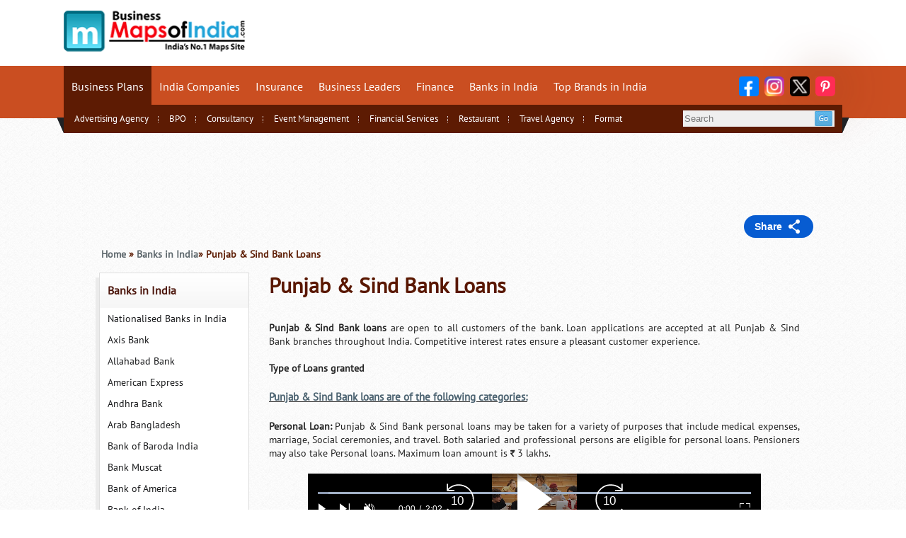

--- FILE ---
content_type: text/html
request_url: https://business.mapsofindia.com/banks-in-india/punjab-and-sind-bank-loans.html
body_size: 14411
content:
<!DOCTYPE html>
<html lang="en">
<head>
<!-- Google tag (gtag.js) -->
<script async src="https://www.googletagmanager.com/gtag/js?id=G-0ZVB0J70B2"></script>
<script>
  window.dataLayer = window.dataLayer || [];
  function gtag(){dataLayer.push(arguments);}
  gtag('js', new Date());

  gtag('config', 'G-0ZVB0J70B2');
</script>

<title>Punjab and Sind Bank | Home Loans</title>
<meta name="description" content="Punjab and Sind Bank offers loans for all customers. Loan applications are accepted at all Punjab and Sind Bank branches throughout India. Competitive interest rates ensure a pleasant customer experience.">
<meta name="keywords" content="Punjab and Sind Bank loans, Punjab and Sind Bank car loans, Punjab and Sind Bank home loans, Punjab and Sind Bank education loans, Punjab and Sind Bank personal loans"/>
<meta http-equiv="content-type" content="text/html; charset=UTF-8" />
<!--[if IE]>
<script src="http://html5shiv.googlecode.com/svn/trunk/html5.js"></script>
<![endif]-->
<!--[if lt IE 9]>
<script src="http://ie7-js.googlecode.com/svn/version/2.1(beta4)/IE9.js"></script>
<![endif]-->
<link rel="apple-touch-icon" href="/apple-touch-icon.png">
<link rel="icon" type="image/x-icon" href="/favicon.ico"/>
<meta name="viewport" content="width=device-width, initial-scale=1">
<link rel="stylesheet" type="text/css" href="https://business.mapsofindia.com/css/inner-style.css?ver=1.1.3" />
<script language="javascript" type="text/javascript" src="https://business.mapsofindia.com/js/new-business.js"></script>
<script type="text/javascript">var switchTo5x=true;</script>
<script type="text/javascript" src="https://w.sharethis.com/button/buttons.js"></script>
<script type="text/javascript" src="https://s.sharethis.com/loader.js"></script>



<script type="text/javascript">
window.google_analytics_uacct = "UA-22494977-2";
</script>
<script type="text/javascript">
var _gaq = _gaq || [];
_gaq.push(['_setAccount', 'UA-22494977-2']);
_gaq.push(['_trackPageview']);
(function() {
var ga = document.createElement('script'); ga.type = 'text/javascript'; ga.async = true;
ga.src = ('https:' == document.location.protocol ? 'https://ssl' : 'http://www') + '.google-analytics.com/ga.js';
var s = document.getElementsByTagName('script')[0]; s.parentNode.insertBefore(ga, s);
})();
</script>
<script type="text/javascript" src="https://apis.google.com/js/plusone.js"></script>
<script type='text/javascript'>
var googletag = googletag || {};
googletag.cmd = googletag.cmd || [];
(function() {
var gads = document.createElement('script');
gads.async = true;
gads.type = 'text/javascript';
var useSSL = 'https:' == document.location.protocol;
gads.src = (useSSL ? 'https:' : 'http:') + 
'//www.googletagservices.com/tag/js/gpt.js';
var node = document.getElementsByTagName('script')[0];
node.parentNode.insertBefore(gads, node);
})();
</script>
 

    <script type='text/javascript'>
googletag.cmd.push(function() {
if (window.innerWidth > 770) {
googletag.defineSlot('/5535731/MDPLleaderboard', [[200, 200], [950, 90], [970, 250], [300, 250], [960, 90], [728, 90], [250, 250], [750, 200], [970, 90], [700, 90], [300, 100], [180, 150], [750, 100]], 'div-gpt-ad-1743571624422-0').addService(googletag.pubads());
googletag.defineSlot('/5535731/MDPL_footerad_multisizedX90', [[250, 250], [970, 250], [970, 90], [728, 90]], 'div-gpt-ad-1743571906029-0').addService(googletag.pubads());
googletag.defineSlot('/5535731/MDPL_Footerstickyad_multisizedX90', [[728, 90], [970, 90]], 'div-gpt-ad-1743572033107-0').addService(googletag.pubads());
googletag.defineSlot('/5535731/MDPL_leftgutterspace_multisizedx600', [[120, 240], [120, 600]], 'div-gpt-ad-1743572146447-0').addService(googletag.pubads());
googletag.defineSlot('/5535731/MDPL_rightgutterspace_multisizedx600', [[120, 240], [120, 600]], 'div-gpt-ad-1743572219950-0').addService(googletag.pubads());
googletag.defineSlot('/5535731/MDPLLeaderboardmultisizedx90', [[950, 90], [970, 90], [700, 90], [960, 90], [728, 90]], 'div-gpt-ad-1761733933004-0').addService(googletag.pubads());
}
else if (window.innerWidth < 770){
googletag.defineSlot('/5535731/MDPL_mobile_leaderboard_320X50', [[320, 50], [300, 50]], 'div-gpt-ad-1743584808969-0').addService(googletag.pubads());
googletag.defineSlot('/5535731/MDPL_Mobile_Footer', [[250, 250], [300, 250], [180, 150]], 'div-gpt-ad-1743584600735-0').addService(googletag.pubads());
googletag.defineSlot('/5535731/MDPL_mobile_middlead_multisizedx250', [[300, 250], [250, 250], [300, 50], [180, 150]], 'div-gpt-ad-1743585203217-0').addService(googletag.pubads());
googletag.defineSlot('/5535731/MDPL_Mobile_stickyfooter320x50', [[320, 50], [300, 50]], 'div-gpt-ad-1743584998716-0').addService(googletag.pubads());
}
googletag.pubads().enableSingleRequest();
//googletag.pubads().disableInitialLoad();
googletag.enableServices();
});
</script>
<script type="text/javascript" data-ad="adChronix" src="https://1605438325.rsc.cdn77.org/publisher/032545d1-3d94-47d9-b387-b59bb42f3d83/adchronix.min.js"></script>
<!-- <script async src="https://pagead2.googlesyndication.com/pagead/js/adsbygoogle.js?client=ca-pub-8993220319430392"crossorigin="anonymous"></script> -->
<script data-cfasync="false" type="text/javascript">
(function(w, d) {
	var s = d.createElement('script');
	s.src = '//cdn.adpushup.com/42563/adpushup.js';
	s.crossOrigin='anonymous'; 
	s.type = 'text/javascript'; s.async = true;
	(d.getElementsByTagName('head')[0] || d.getElementsByTagName('body')[0]).appendChild(s);
	w.adpushup = w.adpushup || {que:[]};
})(window, document);

</script>
<!-- mCanvas Site Code Starts Here (Required) -->
<script type="text/javascript">
	(function(){
		var param = {
			"pk": "dzl21",
			"aduid": 164
		};
		var d=top.document,s=d.createElement("script"),u=[],p;param.u=d.location.href;param.ref=d.referrer;param.phR=Math.random()+"_"+(new Date).getTime();for(p in param)if(param.hasOwnProperty(p))u.push(p+"="+encodeURIComponent(param[p]));s.src="//ic.ph.affinity.com/init.js?"+u.join("&");s.type="text/javascript";d.getElementsByTagName("head")[0].appendChild(s);
	})();
</script>
<!-- mCanvas Site Code Ends Here -->


<style>
.mbban{display:none;width:100%;text-align:center;}
.desktop-leftG {display: block;}
.desktop-rightG {display: block;}
.desktop-head {display: block;}
.desktop-menu {display: flex;justify-content: center;align-items: center; width: 970px;margin: 0 auto;height: 90px;}
.desktop-footer {display: flex;justify-content: center; align-items: center;  width: 970px;margin: 0 auto;height: 250px;}
.mobile-head {display: none;}
.mobile-menu {display: none;}
.mobile-middle {display: none;}
.mobile-footer-ad {display: none;}
.mobile-footer-sticky {display: none;}
.video-ad{width: 640px;height: 440px;margin: 0 auto;}
.display-footer-sticky{text-align: center;}
@media screen and (max-width:768px){
.mbban{display:block;margin:5px 0;}
.mbban img{width:300px;}
.desktop-leftG {display: none;}
.desktop-rightG {display: none;}
.desktop-head {display: none;}
.desktop-menu {display: none;}
.desktop-footer {display: none;}
.display-footer-sticky {display: none;}
.mobile-head {display: block;}
.mobile-menu {display: flex;justify-content: center; align-items: center; width: 320px;margin: 0 auto;height: 50px;}
.mobile-middle {display: block; width: 300px;margin: 0 auto;height: 250px;}
.mobile-footer-ad {display: flex;justify-content: center; align-items: center; width: 300px;margin: 0 auto;height: 250px;}
.bottom-menu-bg {margin: 10px 0 10px 0 !important;}
.bottom-links {padding-bottom: 0px !important;}
.main.bottom-lnk {margin-bottom: 0px !important;}
.video-ad{width: 320px;height: 275px;margin: 0 auto;}
.mobile-footer-sticky {display: block; text-align: center;}
}
 </style> 
<style>
.mobile_Interstitial{display:none;}
.tablet_Interstitial{display:none;}
@media (min-width:769px) and (max-width:1024px){
.desktop_Interstitial{display:none;}
.tablet_Interstitial{display:block;}
}
@media screen and (max-width:768px){
.mobile_Interstitial{display:block;}
.desktop_Interstitial{display:none;}
.tablet_Interstitial{display:none;}
}
</style>
</head>

<body>
<div class="mobile_Interstitial">
<div id="CX-a3341623-7ab8-404b-8d64-ebbc36170bd8"></div>
</div>
<div class="desktop_Interstitial">
<div id="CX-b1f4fe33-85e9-476d-9275-5a6758297292"></div>
</div>
<div class="tablet_Interstitial">
<div id="CX-4fc00c6a-6e5a-42fd-bdd5-013d50878ece"></div>
</div>
<!-- /5535731/MDPL_leftgutterspace_multisizedx600 -->
<div class="desktop-leftG">
<div id='div-gpt-ad-1743572146447-0' style='position: fixed;
    z-index: 2000;
    left: 0px;
    margin-left: 5px;
    top: 5px;
    width: 120px;
    height: 600px;
    display: block;
    text-align: center; min-width: 120px; min-height: 240px;'>
  <script>
    googletag.cmd.push(function() { googletag.display('div-gpt-ad-1743572146447-0'); });
  </script>
</div>
</div>
<!-- /5535731/MDPL_rightgutterspace_multisizedx600 -->
<div class="desktop-rightG">
<div id='div-gpt-ad-1743572219950-0' style='position: fixed;
    z-index: 2000;
    right: 0px;
    margin-right: 5px;
    top: 5px;
    width: 120px;
    height: 600px;
    display:block;
    min-width: 120px; min-height: 240px;'>
  <script>
    googletag.cmd.push(function() { googletag.display('div-gpt-ad-1743572219950-0'); });
  </script>
</div>
</div>
 
	<!-- Pagewidth start -->
<div id="pagewidth">
<!-- Main start -->
<div id="main">
<!-- Header start -->
<!-- Header start --><div class='head-wrp'>
  <div id="header">

<div class='logo1'><a href='https://business.mapsofindia.com/' title='Maps Of India'><img src='https://business.mapsofindia.com/images/logo_business.png' width='256' height='58' border='0' alt='Maps Of India' /></a></div>
 
</div><!-- Header end -->
		<div class="CL"></div>
</div>
<!--  Top navigation-->

  <div class="menu-wrap">
	 <div class="main-nav">
	 <div class="navigation">
		<ul id="nav">
		 <li class="mnuli active"><a href="https://business.mapsofindia.com/business-plan/">Business Plans</a>
			 <ul class="submenu actsubmenu">
				<li><a href="https://business.mapsofindia.com/business-plan/for-advertising-agency.html">Advertising Agency</a></li>	
				<li><a href="https://business.mapsofindia.com/business-plan/for-bpo.html">BPO</a></li>
				<li><a href="https://business.mapsofindia.com/business-plan/for-consultancy.html">Consultancy</a></li>	
				<li><a href="https://business.mapsofindia.com/business-plan/for-event-management.html">Event Management</a></li>	
				<li><a href="https://business.mapsofindia.com/business-plan/for-financial-services.html">Financial Services</a></li>	
				<li><a href="https://business.mapsofindia.com/business-plan/for-restaurant.html">Restaurant</a></li>	
				<li><a href="https://business.mapsofindia.com/business-plan/for-travel-agency.html">Travel Agency</a></li>	
				<li><a href="https://business.mapsofindia.com/business-plan/format.html">Format</a></li>
			</ul>
		</li>		
		<li class="mnuli"><a href="https://business.mapsofindia.com/india-company/">India Companies</a>
			<ul class="submenu">
			   <li><a href="https://business.mapsofindia.com/automobile/top-automobile-companies.html">Automobile Companies</a></li>
			   <li><a href="https://business.mapsofindia.com/aviation/top-aviation-companies.html">Top Aviation Companies</a></li>
			   <li><a href="https://business.mapsofindia.com/india-company/multinational.html">Multinational Companies</a></li>
			   <li><a href="https://business.mapsofindia.com/india-company/top-10-banking-companies.html">Top Banking Companies</a></li>
			   <li><a href="https://business.mapsofindia.com/india-company/top-companies.html">Top Companies India</a></li>
			</ul>
		</li>
		<li class="mnuli"><a href="https://business.mapsofindia.com/insurance/">Insurance</a>
			<ul class="submenu">
			   <li><a href="https://business.mapsofindia.com/insurance/agriculture-insurance-company-of-india-ltd.html">Agriculture</a></li>
			   <li><a href="https://business.mapsofindia.com/insurance/automobile/">Automobile</a></li>
			   <li><a href="https://business.mapsofindia.com/india-insurance/general.html">General</a></li>
			   <li><a href="https://business.mapsofindia.com/insurance/health-insurance/">Health</a></li>
			   <li><a href="https://business.mapsofindia.com/india-insurance/">Insurance Policies</a></li>
			   <li><a href="https://business.mapsofindia.com/india-insurance/lic.html">Life Insurance</a></li>
			   <li><a href="https://business.mapsofindia.com/india-insurance/medical.html">Medical</a></li>
			   <li><a href="https://business.mapsofindia.com/insurance/top-ten-insurance-companies.html">Top Insurance Companies</a></li>
			   <li><a href="https://business.mapsofindia.com/insurance/travel-insurance/">Travel</a></li>
			</ul>
		 </li>
		 <li class="mnuli"><a href="https://business.mapsofindia.com/business-leaders/">Business Leaders</a>
			<ul class="submenu">
	            <li><a href="https://business.mapsofindia.com/business-leaders/anand-mahindra.html">Anand Mahindra </a></li>
				<li><a href="https://business.mapsofindia.com/business-leaders/anil-ambani.html">Anil Ambani </a></li>
				<li><a href="https://business.mapsofindia.com/business-leaders/azim-premji.html">Azim Premji</a></li>
				<li><a href="https://business.mapsofindia.com/business-leaders/dhirubhai-ambani.html">Dhirubhai Ambani</a></li>
				<li><a href="https://business.mapsofindia.com/business-leaders/lakshmi-narayan-mittal.html">Lakshmi Narayan Mittal</a></li>
				<li><a href="https://business.mapsofindia.com/business-leaders/mukesh-ambani.html">Mukesh Ambani</a></li>
				<li><a href="https://business.mapsofindia.com/business-leaders/rahul-bajaj.html">Rahul Bajaj</a></li>
			 </ul>
		 </li>
		 <li class="mnuli"><a href="https://business.mapsofindia.com/finance/">Finance</a>
		   <ul class="submenu">
				<li><a href="https://business.mapsofindia.com/finance/credit-cards/">Credit Cards</a></li>
				<li><a href="https://business.mapsofindia.com/finance/refinance/">Refinance</a></li>
				<li><a href="https://business.mapsofindia.com/finance/top-10-financial-services-companies-in-india.html">Top 10 Financial companies</a></li>
				<li><a href="https://business.mapsofindia.com/finance/top-auto-finance-companies-in-india.html">Top Auto Finance</a></li>
				<li><a href="https://business.mapsofindia.com/finance/top-asset-management-companies.html">Top Asset Management</a></li>
				<li><a href="https://business.mapsofindia.com/glossary-of-financial-terms/">Finance Glossary</a></li>
		  </ul>
		</li>
	   <li class="mnuli"><a href="https://business.mapsofindia.com/banks-in-india/">Banks in India</a>
		  <ul class="submenu">
				<li><a href="https://business.mapsofindia.com/banks-in-india/allahabad-bank.html">Allahabad Bank</a></li>
				<li><a href="https://business.mapsofindia.com/banks-in-india/axis-bank.html">Axis Bank</a></li>
				<li><a href="https://business.mapsofindia.com/banks-in-india/hdfc.html">HDFC Bank</a></li>
				<li><a href="https://business.mapsofindia.com/banks-in-india/icici-bank-ltd.html">ICICI Bank</a></li>
				<li><a href="https://business.mapsofindia.com/banks-in-india/mudra-bank.html">Mudra Bank</a></li>
				<li><a href="https://business.mapsofindia.com/banks-in-india/punjab-national-bank.html">Punjab National Bank</a></li>
				<li><a href="https://business.mapsofindia.com/banks-in-india/state-bank-of-india.html">SBI</a></li>
				<li><a href="https://business.mapsofindia.com/banks-in-india/rbi.html">Reserve Bank of India</a></li>
		  </ul>
		</li>
		<li class="mnuli"><a href="https://business.mapsofindia.com/top-brands-india/">Top Brands in India</a>
		   <ul class="submenu">
			    <li><a href="https://business.mapsofindia.com/top-brands-india/cosmetic.html">Cosmetic</a></li>
				<li><a href="https://business.mapsofindia.com/top-brands-india/handbag.html">Bag</a></li>
				<li><a href="https://business.mapsofindia.com/top-brands-india/handbag.html">Handbags</a></li>
				<li><a href="https://business.mapsofindia.com/top-brands-india/headphones.html">Headphones</a></li>
				<li><a href="https://business.mapsofindia.com/top-brands-india/laptop.html">Laptop</a></li>
				<li><a href="https://business.mapsofindia.com/top-brands-india/redwine.html">Red Wine</a></li>
				<li><a href="https://business.mapsofindia.com/top-brands-india/rum.html">Rum</a></li>
				<li><a href="https://business.mapsofindia.com/top-brands-india/top-beer-brands-in-india.html">Beer</a></li>
				<li><a href="https://business.mapsofindia.com/top-brands-india/top-chocolate-brands-in-india.html">Chocolate</a></li>
				<li><a href="https://business.mapsofindia.com/top-brands-india/top-shoe-brands-in-india.html">Shoe</a></li>
				<li><a href="https://business.mapsofindia.com/top-brands-india/top-watch-brands-in-india.html">Watch</a></li>
				<li><a href="https://business.mapsofindia.com/top-brands-india/vodka.html">Vodka</a></li>

			</ul>
		 </li>
	   <li class="mnuli"><a href="https://business.mapsofindia.com/business-schools/">B-Schools</a>
		<ul class="submenu">
			<li><a href="https://business.mapsofindia.com/business-schools/amity-business-school.html">Amity Business School</a></li>
			<li><a href="https://business.mapsofindia.com/business-schools/iim-distance-learning.html">IIM distance learning</a></li>
			<li><a href="https://business.mapsofindia.com/business-schools/iipm-delhi.html">IIPM Delhi</a></li>
			<li><a href="https://business.mapsofindia.com/business-schools/online.html">Online Business School</a></li>
			<li><a href="https://business.mapsofindia.com/business-schools/spjain-institute.html">S.P. Jain institute</a></li>
			<li><a href="https://business.mapsofindia.com/business-schools/top-indian-b-schools.html">Top B Schools in India</a></li>
			<li><a href="https://business.mapsofindia.com/business-schools/xavier-labour-research-institute.html">XLRI</a></li>
		</ul>
	   </li>
	 </ul>
	<!-- / END -->
	<!-- Social-->
	<div class="socl websocial">
		<span class="sicon"><a href="https://www.facebook.com/Business.MapsofIndia" target="_blank"><img src="https://business.mapsofindia.com/new_design_img/facebook-new-1.svg" alt="Facebook logo featured on a contrasting background." width="28" height="28"/></a></span>
		<span class="sicon"><a href="https://www.instagram.com/mapsofindiaofficial?igsh=MWFmbnFicXN0MzQy" target="_blank"><img src="https://business.mapsofindia.com/new_design_img/insta-new-1.svg" alt="Instagram logo, symbolizing social media engagement and communication." width="28" height="28"/></a></span>
		<span class="sicon"><a href="https://twitter.com/BusinessMOI" target="_blank"><img src="https://business.mapsofindia.com/new_design_img/twitter-new-1.svg" alt="Twitter icon" width="28" height="28"/></a></span>
		<span class="sicon"><a href="https://in.pinterest.com/mapsofindia/india-business/" target="_blank"><img src="https://business.mapsofindia.com/new_design_img/pinterest-new.svg" alt="Pinterest logo, representing the social media platform for sharing ideas." width="28" height="28"/></a></span>
	 </div>
	 <!-- End Social-->
	 </div>
	 <!-- submenu and search strip-->
		<div class="mnstrip">
		 <span class="leftcurv"></span>
		 <span class="rightcurv"></span>
		 <form action="https://business.mapsofindia.com/search.php" id="cse-search-box">
		  <span class="search">
		    <input type="text" name="query" placeholder="Search" class="inpt-txt" />
			 <input type="image" src="https://business.mapsofindia.com/new_design_img/go.jpg" alt="Search" class="mob-search" />
			 <input type="hidden" name="search" value="Search" />
		 </span>
	    </form>
		</div>
		<!-- submenu and search strip-->
		
	</div>
  </div>
  <!-- /5535731/MDPLleaderboard -->
<div class="desktop-menu">
<div id='div-gpt-ad-1761733933004-0' style='min-width: 700px; min-height: 90px;'>
  <script>
    googletag.cmd.push(function() { googletag.display('div-gpt-ad-1761733933004-0'); });
  </script>
</div>
</div>
<!-- /5535731/MDPL_mobile_leaderboard_320X50 -->
<div class="mobile-menu">
<div id='div-gpt-ad-1743584808969-0' style='min-width: 300px; min-height: 50px;'>
  <script>
    googletag.cmd.push(function() { googletag.display('div-gpt-ad-1743584808969-0'); });
  </script>
</div>
</div>
  <div class="social-box indexcategory">
						<button class="share-wrp">Share</button>
						<div class="newsocial" style="display: none;">
							<div class="newsocial1">
								<div class="addthis_toolbox">
									<div class="custom_images" >
										<a class="addthis_button_facebook at300b" title="Facebook" href="#"><img src="https://business.mapsofindia.com/images/facebook.jpg" width="32" height="32" alt="Share to Facebook" /></a>
										<a class="addthis_button_twitter at300b" title="Twitter" href="#"><img src="https://business.mapsofindia.com/images/twitter.jpg" width="32" height="32" alt="Share to Twitter" /></a>
										<a class="pin-it-button addthis_button_pinterest_share at300b" target="_blank" title="Pinterest" href="#"><img src="https://business.mapsofindia.com/images/pinterest.jpg" title="Pin It" alt="Pin It" /></a>
										<a class="addthis_button_compact at300m" href="#"><img src="https://business.mapsofindia.com/images/adthis.jpg" width="32" height="32" alt="Share" /></a>
									</div>
								<div class="atclear"></div></div>
							</div>
						</div>
					</div>


<!-- Addthis plugin -->
<script type="text/javascript">
var addthis_config = addthis_config||{};
addthis_config.data_track_clickback = false;
</script>
<script type='text/javascript' src='//s7.addthis.com/js/300/addthis_widget.js#pubid=ra-56de761e91d668dc'  defer='defer'></script>
<!-- End Addthis plugin-->


 <!-- Navigation End -->

<!-- Container start-->
<div class="wrapper">
<div id="container">
<!-- Left Panel -->
<!-- Left Panel -->
							<div id="left_panel_intrl">
							
<div class="nav_rgt_top_bg txt_right_wht"><a href="https://business.mapsofindia.com/banks-in-india/" class="txt_right_wht">Banks in India</a></div>
<div id="nav_rgt_top">
<ul>
	<li><a href="https://business.mapsofindia.com/banks-in-india/nationalised-banks-in-india.html" title="Nationalised Banks in India">Nationalised Banks in India</a></li>
	<li><a href="https://business.mapsofindia.com/banks-in-india/axis-bank.html" title="Axis Bank">Axis Bank</a></li>
	<li><a href="https://business.mapsofindia.com/banks-in-india/allahabad-bank.html" title="Allahabad Bank">Allahabad Bank</a></li>
	<li><a href="https://business.mapsofindia.com/banks-in-india/american-express-bank-ltd.html" title="American Express">American Express</a></li>
	<li><a href="https://business.mapsofindia.com/banks-in-india/andhra-bank.html" title="Andhra Bank">Andhra Bank</a></li>
	<li><a href="https://business.mapsofindia.com/banks-in-india/arab-bangladesh-bank-limited.html" title="Arab Bangladesh">Arab Bangladesh</a></li>
	<li><a href="https://business.mapsofindia.com/banks-in-india/bank-baroda.html" title="Bank of Baroda India">Bank of Baroda India</a></li>
	<li><a href="https://business.mapsofindia.com/banks-in-india/bank-muscat-s-a-o-g.html" title="Bank Muscat">Bank Muscat</a></li>
	<li><a href="https://business.mapsofindia.com/banks-in-india/bank-of-america.html" title="Bank of America">Bank of America</a></li>
	<li><a href="https://business.mapsofindia.com/banks-in-india/bank-of-india.html" title="Bank of India">Bank of India</a></li>
	<li><a href="https://business.mapsofindia.com/banks-in-india/bank-of-maharashtra.html" title="Bank of Maharashtra">Bank of Maharashtra</a></li>
	<li><a href="https://business.mapsofindia.com/banks-in-india/bank-of-punjab.html" title="Bank of Punjab">Bank of Punjab</a></li>
	<li><a href="https://business.mapsofindia.com/banks-in-india/bank-of-rajasthan.html" title="Bank of Rajasthan">Bank of Rajasthan</a></li>
	<li><a href="https://business.mapsofindia.com/banks-in-india/barclays-bank-plc.html" title="Barclays Bank PLC">Barclays Bank PLC</a></li>
	<li><a href="https://business.mapsofindia.com/banks-in-india/bharat-overseas-bank.html" title="Bharat Overseas">Bharat Overseas</a></li>
	<li><a href="https://business.mapsofindia.com/banks-in-india/canara-bank.html" title="Canara Bank ">Canara Bank </a></li>
	<li><a href="https://business.mapsofindia.com/banks-in-india/catholic-syrian-bank.html" title="Catholic Syrian">Catholic Syrian</a></li>
	<li><a href="https://business.mapsofindia.com/banks-in-india/centurion-bank-ltd.html" title="Centurion">Centurion</a></li>
	<li><a href="https://business.mapsofindia.com/banks-in-india/ceylon-bank.html" title="Ceylon">Ceylon</a></li>
	<li><a href="https://business.mapsofindia.com/banks-in-india/citibank-n-a.html" title="Citibank">Citibank</a></li>
	<li><a href="https://business.mapsofindia.com/banks-in-india/corporation-bank.html" title="Corporation ">Corporation </a></li>
	<li><a href="https://business.mapsofindia.com/banks-in-india/cosmos-co-operative-bank.html" title="Cosmos Co-operative Bank">Cosmos Co-operative Bank</a></li>
	<li><a href="https://business.mapsofindia.com/banks-in-india/dbs-bank-ltd.html" title="DBS">DBS</a></li>
	<li><a href="https://business.mapsofindia.com/banks-in-india/dena-bank.html" title="Dena">Dena</a></li>
	<li><a href="https://business.mapsofindia.com/banks-in-india/deutsche-bank.html" title="Deutsche Bank">Deutsche Bank</a></li>
	<li><a href="https://business.mapsofindia.com/banks-in-india/development-credit-bank.html" title="Development Credit">Development Credit</a></li>
	<li><a href="https://business.mapsofindia.com/banks-in-india/dhanlakshmi-bank-ltd-the.html" title="Dhanlakshmi">Dhanlakshmi</a></li>
	<li><a href="https://business.mapsofindia.com/banks-in-india/export-import-bank-of-india.html" title="Export-Import Bank Of India">Export-Import Bank Of India</a></li>
	<li><a href="https://business.mapsofindia.com/banks-in-india/federal-bank.html" title="Federal Bank India">Federal Bank India</a></li>
	<li><a href="https://business.mapsofindia.com/banks-in-india/global-trust-bank-ltd.html" title="Global Trust">Global Trust</a></li>
	<li><a href="https://business.mapsofindia.com/banks-in-india/hdfc.html" title="HDFC">HDFC</a></li>
	<li><a href="https://business.mapsofindia.com/banks-in-india/hongkong-shanghai-banking-corporation-ltd.html" title="Hongkong Shanghai Banking">Hongkong Shanghai Banking</a></li>
	<li><a href="https://business.mapsofindia.com/banks-in-india/icici-bank-ltd.html" title="ICICI Bank">ICICI Bank</a></li>
	<li><a href="https://business.mapsofindia.com/banks-in-india/idbi-bank-ltd.html" title="IDBI Bank">IDBI Bank</a></li>
	<li><a href="https://business.mapsofindia.com/banks-in-india/ind-bank-housing-ltd.html" title="Ind Bank Housing">Ind Bank Housing</a></li>
	<li><a href="https://business.mapsofindia.com/banks-in-india/indian-overseas-bank.html" title="Indian Overseas">Indian Overseas</a></li>
	<li><a href="https://business.mapsofindia.com/banks-in-india/indusind-bank-ltd.html" title="IndusInd Bank ">IndusInd Bank </a></li>
	<li><a href="https://business.mapsofindia.com/banks-in-india/industrial-development-bank-of-india.html" title="Industrial Development">Industrial Development</a></li>
	<li><a href="https://business.mapsofindia.com/banks-in-india/ing-vysya-bank-ltd.html" title="ING Vysya">ING Vysya</a></li>
	<li><a href="https://business.mapsofindia.com/banks-in-india/jammu-kashmir-bank.html" title="Jammu and Kashmir">Jammu and Kashmir</a></li>
	<li><a href="https://business.mapsofindia.com/banks-in-india/jp-morgan-chase-bank.html" title="JP Morgan Chase">JP Morgan Chase</a></li>
	<li><a href="https://business.mapsofindia.com/banks-in-india/karnataka-bank.html" title="Karnataka">Karnataka</a></li>
	<li><a href="https://business.mapsofindia.com/banks-in-india/karur-vysya-bank-limited.html" title="Karur vysya">Karur vysya</a></li>
	<li><a href="https://business.mapsofindia.com/banks-in-india/kotak-mahindra-bank.html" title="Kotak Mahindra">Kotak Mahindra</a></li>
	<li><a href="https://business.mapsofindia.com/banks-in-india/lakshmi-vilas-bank.html" title="Lakshmi Vilas">Lakshmi Vilas</a></li>
	<li><a href="https://business.mapsofindia.com/banks-in-india/lord-krishna-bank.html" title="Lord Krishna">Lord Krishna</a></li>
	<li><a href="https://business.mapsofindia.com/banks-in-india/mizuho-corporate-bank.html" title="Mizuho Corporate">Mizuho Corporate</a></li>
	<li><a href="https://business.mapsofindia.com/banks-in-india/mudra-bank.html" title="Mudra Bank">Mudra Bank</a></li>
	<li><a href="https://business.mapsofindia.com/banks-in-india/nainital-bank-ltd.html" title="The Nainital Bank Ltd.">The Nainital Bank Ltd.</a></li>
	<li><a href="https://business.mapsofindia.com/banks-in-india/north-knara-gsb-co-operative-bank.html" title="North Knara G.S.B. Co-op.">North Knara G.S.B. Co-op.</a></li>
	<li><a href="https://business.mapsofindia.com/banks-in-india/oriental-bank-of-commerce.html" title="Oriental Bank of Commerce">Oriental Bank of Commerce</a></li>
	<li><a href="https://business.mapsofindia.com/banks-in-india/punjab-and-sind-bank.html" title="Punjab and Sind">Punjab and Sind</a></li>
	<li><a href="https://business.mapsofindia.com/banks-in-india/punjab-national-bank.html" title="Punjab National">Punjab National</a></li>
	<li><a href="https://business.mapsofindia.com/banks-in-india/ratnakar-bank.html" title="Ratnakar">Ratnakar</a></li>
	<li><a href="https://business.mapsofindia.com/banks-in-india/rbi.html" title="Reserve Bank of India">Reserve Bank of India</a></li>
	<li><a href="https://business.mapsofindia.com/banks-in-india/royal-bank-of-scotland.html" title="Royal Bank of Scotland">Royal Bank of Scotland</a></li>
	<li><a href="https://business.mapsofindia.com/banks-in-india/sbi-commercial-and-international-bank.html" title="SBI Commercial">SBI Commercial</a></li>
	<li><a href="https://business.mapsofindia.com/banks-in-india/shamrao-vithal-co-operative-bank.html" title="Shamrao Vithal Co-operative">Shamrao Vithal Co-operative</a></li>
	<li><a href="https://business.mapsofindia.com/banks-in-india/south-indian-bank.html" title="South Indian ">South Indian </a></li>
	<li><a href="https://business.mapsofindia.com/banks-in-india/standard-chartered-grindlays-bank-ltd.html" title="Standard Chartered">Standard Chartered</a></li>
	<li><a href="https://business.mapsofindia.com/banks-in-india/state-bank-of-bikaner-and-jaipur.html" title="State Bank Of Bikaner & Jaipur">State Bank Of Bikaner & Jaipur</a></li>
	<li><a href="https://business.mapsofindia.com/banks-in-india/state-bank-of-hyderabad.html" title="State Bank of Hyderabad">State Bank of Hyderabad</a></li>
	<li><a href="https://business.mapsofindia.com/banks-in-india/state-bank-of-india.html" title="State Bank of India">State Bank of India</a></li>
	<li><a href="https://business.mapsofindia.com/banks-in-india/state-bank-of-indore.html" title="State Bank of Indore">State Bank of Indore</a></li>
	<li><a href="https://business.mapsofindia.com/banks-in-india/state-bank-of-mysore.html" title="State Bank of Mysore">State Bank of Mysore</a></li>
	<li><a href="https://business.mapsofindia.com/banks-in-india/state-bank-of-patiala.html" title="State Bank of Patiala">State Bank of Patiala</a></li>
	<li><a href="https://business.mapsofindia.com/banks-in-india/state-bank-of-travancore.html" title="State Bank of Travancore">State Bank of Travancore</a></li>
	<li><a href="https://business.mapsofindia.com/banks-in-india/syndicate-bank.html" title="Syndicate Bank">Syndicate Bank</a></li>
	<li><a href="https://business.mapsofindia.com/banks-in-india/tamilnad-mercantile-bank.html" title="Tamilnad Mercantile">Tamilnad Mercantile</a></li>
	<li><a href="https://business.mapsofindia.com/banks-in-india/ubi.html" title="Union Bank Of India">Union Bank Of India</a></li>
	<li><a href="https://business.mapsofindia.com/banks-in-india/uco-bank.html" title="UCO Bank">UCO Bank</a></li>
	<li><a href="https://business.mapsofindia.com/banks-in-india/united-bank-of-india.html" title="United Bank of India">United Bank of India</a></li>
	<li><a href="https://business.mapsofindia.com/banks-in-india/vijaya-bank.html" title="Vijaya Bank">Vijaya Bank</a></li>
	<li><a href="https://business.mapsofindia.com/banks-in-india/yes-bank.html" title="Yes Bank ">Yes Bank</a></li>
</ul>
</div>
							<div class="CL"></div>
					
				</div>					
				<!-- Left Panel End -->			
<!-- Left Panel End -->

<!-- Right Container -->
<div id="right_container_intrl">


<div class="navleft"><div id="navigation"><a title="Business Homepage" href="https://business.mapsofindia.com">Home</a> &raquo; <a href="/banks-in-india">Banks in India</a>&raquo; Punjab & Sind Bank Loans</div>



</div>


<div class="paddng"><span itemprop="itemreviewed"><h1>Punjab & Sind Bank Loans</h1></span><div class="rating-cont"><div class="ratbox">
<link href="https://business.mapsofindia.com/HSRS/HSRS/rating.css" rel="stylesheet" type="text/css" />
<script type='text/javascript'>
$(document).ready(function(){
$('.star a').hover(function(){
      var uid = this.id;
      switch(uid){
        case '1':
          $('#rateit').css({visibility: "visible", color: "red","font-size": "12", "font-family":"Arial"});
          $('#rateit').html('&nbsp;Poor');
          break;
        case '2':
          $('#rateit').css({visibility: "visible", color: "#b8860b","font-size": "12", "font-family":"Arial"});
          $('#rateit').html('&nbsp;Fair');
          break;
        case '3':
          $('#rateit').css({visibility: "visible", color: "purple","font-size": "12", "font-family":"Arial"});
          $('#rateit').html('&nbsp;Good');
          break;
        case '4':
          $('#rateit').css({visibility: "visible", color: "blue","font-size": "12", "font-family":"Arial"});
          $('#rateit').html('&nbsp;Very Good');
        case '5':
          $('#rateit').css({visibility: "visible", color: "green","font-size": "12", "font-family":"Arial"});
          $('#rateit').html('Excellent');                         
    }
    });
    
   $('.star a').mouseout(function() {
     var uid = this.id;
     $('#rateit').css({visibility: "hidden"});
     for(var x=1;x<=uid;x++){
        $('#star'+x).css('background-image', 'url("https://business.mapsofindia.com/HSRS/HSRS/images/star.gif")');
     }
   });

  $('a').click(function(){
        var val = $(this).text();
        $.get("https://business.mapsofindia.com/HSRS/HSRS/addrating.php","rating="+val,function(result){
          if(result != "not added"){
			var sp = result.split("#");
            //var ff = "["+sp[0]+"]";
		    var dispstars = sp[0];
			var dispstars1 = sp[1];
            $("#final").html(dispstars1); 
			$("#final1").html(dispstars);
            //$("#strimg").html(ff);
            $('#res').css({opacity: 0.0, visibility: "visible"});
          }else if(result == "not added"){
            var already = ("Already Voted");
            $('#res').css({opacity: 0.0, visibility: "visible"});
            $("#already").css({visibility: "visible", "font-size":"12px",color: "red","text-align":"left"});
            $("#already").fadeIn(100);
            $("#already").html(already);
            $("#already").fadeOut(5000);
          }         
       });
    });

   }); 
  
</script>


</div> </div></div>
<div class="CL"></div>


<div class="CL"></div>
<!-- Left Container start -->
<div class="FL" id="content_section">
    
 
<!-- Contents -->
<div class="txt_contents padd">
<strong>Punjab & Sind Bank loans</strong> are open to all customers of the bank. Loan applications are accepted at all Punjab & Sind Bank branches throughout India. Competitive interest rates ensure a pleasant customer experience.
<br /><br />
<strong>Type of Loans granted</strong>
<br /><br />
<u><b>Punjab & Sind Bank loans are of the following categories:</b></u><br /><br />
<strong>Personal Loan:</strong> Punjab & Sind Bank personal loans may be taken for a variety of purposes that include medical expenses, marriage, Social ceremonies, and travel. Both salaried and professional persons are eligible for personal loans. Pensioners may also take Personal loans. Maximum loan amount is <span class="yellowrupee">`</span> 3 lakhs.<br /><br />


<div class="video-ad">
<div id="13db4aa1-4df7-4402-8d7f-f1ef0360ea7c" class="_ap_apex_ad" max-height="360">
  <script>
    var adpushup = window.adpushup = window.adpushup || {};
    adpushup.que = adpushup.que || [];
    adpushup.que.push(function() {
      adpushup.triggerAd("13db4aa1-4df7-4402-8d7f-f1ef0360ea7c");
    });
  </script>
</div>
</div>






<strong>Educational Loan:</strong> Punjab & Sind Bank educational loans are given for financing studies both in India and abroad. Loans can be taken for college fees, accommodation expenses, purchase of educational materials and travel.<br /><br />

<strong>Priority Sector Schemes:</strong> This type of loans includes monetary grants for Small and Medium Enterprises and agricultural loans.<br /><br />

<strong>Conveyance Loans:</strong> Punjab & Sind Bank car loans are granted for purchasing new and pre-owned vehicles. Maximum loan amount for new vehicles is <span class="yellowrupee">`</span> 10 lakh. For old vehicles, the maximum loan amount is <span class="yellowrupee">`</span> 5 lakh. A margin of at least 10% of the total purchase price is required by the bank.  Professionals as well as salaried persons are eligible for the loan.<br /><br />

<strong>Debt Restructuring:</strong> This loan is aimed towards Small and Medium Enterprises (SMEs). Repayment period is a maximum of 10 years. Standard loan amount does not exceed 10 crore. <br /><br />

<strong>Housing:</strong> Punjab & Sind Bank home loans can be used to purchase land and flat for residential purposes. Loans are also given for repair and renovation work.
<br /><br />



<!-- ATM Finder Search -->
<center class="atm-cont"><iframe class="src-atmbox" id="atmiframe" width="580" height="222" frameborder="0" scrolling="no" vspace="0" src="https://business.mapsofindia.com/banks-atm/search-engine.html" marginwidth="0" marginheight="0" hspace="0" allowtransparency="true"></iframe></center><br /><br />
<!-- ATM Finder Search end -->
<div class="atmrellink">
<h4><a href="https://business.mapsofindia.com/bank-branches/">List of Bank Branches in India</a></h4>
<div class="atmcl">
<ul>
<li><a href="https://business.mapsofindia.com/bank-branches/abhyudaya_cooperative_bank_limited/">abhyudaya  cooperative  bank  limited</a></li>
<li><a href="https://business.mapsofindia.com/bank-branches/abu_dhabi_commercial_bank/">abu  dhabi  commercial  bank</a></li>
<li><a href="https://business.mapsofindia.com/bank-branches/ahmedabad_mercantile_cooperative_bank/">ahmedabad  mercantile  cooperative  bank</a></li>
<li><a href="https://business.mapsofindia.com/bank-branches/airtel_payments_bank_limited/">airtel  payments  bank  limited</a></li>
<li><a href="https://business.mapsofindia.com/bank-branches/akola_janata_commercial_cooperative_bank/">akola  janata  commercial  cooperative  bank</a></li>
<li><a href="https://business.mapsofindia.com/bank-branches/allahabad_bank/">allahabad  bank</a></li>
<li><a href="https://business.mapsofindia.com/bank-branches/almora_urban_cooperative_bank_limited/">almora  urban  cooperative  bank  limited</a></li>
<li><a href="https://business.mapsofindia.com/bank-branches/andhra_bank/">andhra  bank</a></li>
<li><a href="https://business.mapsofindia.com/bank-branches/andhra_pragathi_grameena_bank/">andhra  pragathi  grameena  bank</a></li>
<li><a href="https://business.mapsofindia.com/bank-branches/apna_sahakari_bank_limited/">apna  sahakari  bank  limited</a></li>
<li><a href="https://business.mapsofindia.com/bank-branches/au_small_finance_bank_limited/">au  small  finance  bank  limited</a></li>
<li><a href="https://business.mapsofindia.com/bank-branches/australia_and_new_zealand_banking_group_limited/">australia  and  new  zealand  banking  group  limited</a></li>
<li><a href="https://business.mapsofindia.com/bank-branches/axis_bank/">axis bank</a></li>
<li><a href="https://business.mapsofindia.com/bank-branches/b_n_p_paribas/">b  n  p  paribas</a></li>
<li><a href="https://business.mapsofindia.com/bank-branches/bandhan_bank_limited/">bandhan  bank  limited</a></li>
<li><a href="https://business.mapsofindia.com/bank-branches/bank_of_america/">bank  of  america</a></li>
<li><a href="https://business.mapsofindia.com/bank-branches/bank_of_baharain_and_kuwait_bsc/">bank  of  baharain  and  kuwait  bsc</a></li>
<li><a href="https://business.mapsofindia.com/bank-branches/bank_of_baroda/">bank  of  baroda</a></li>
<li><a href="https://business.mapsofindia.com/bank-branches/bank_of_ceylon/">bank  of  ceylon</a></li>
<li><a href="https://business.mapsofindia.com/bank-branches/bank_of_india/">bank  of  india</a></li>
<li><a href="https://business.mapsofindia.com/bank-branches/bank_of_maharashtra/">bank  of  maharashtra</a></li>
<li><a href="https://business.mapsofindia.com/bank-branches/bank_of_tokyo_mitsubishi_limited/">bank  of  tokyo  mitsubishi  limited</a></li>
<li><a href="https://business.mapsofindia.com/bank-branches/barclays_bank/">barclays  bank</a></li>
<li><a href="https://business.mapsofindia.com/bank-branches/bassein_catholic_cooperative_bank_limited/">bassein  catholic  cooperative  bank  limited</a></li>
<li><a href="https://business.mapsofindia.com/bank-branches/bharat_cooperative_bank_mumbai_limited/">bharat  cooperative  bank  mumbai  limited</a></li>
<li><a href="https://business.mapsofindia.com/bank-branches/canara_bank/">canara  bank</a></li>
<li><a href="https://business.mapsofindia.com/bank-branches/capital_small_finance_bank_limited/">capital  small  finance  bank  limited</a></li>
<li><a href="https://business.mapsofindia.com/bank-branches/catholic_syrian_bank_limited/">catholic  syrian  bank  limited</a></li>
<li><a href="https://business.mapsofindia.com/bank-branches/central_bank_of_india/">central  bank  of  india</a></li>
<li><a href="https://business.mapsofindia.com/bank-branches/chinatrust_commercial_bank_limited/">chinatrust  commercial  bank  limited</a></li>
<li><a href="https://business.mapsofindia.com/bank-branches/citi_bank/">citi  bank</a></li>
<li><a href="https://business.mapsofindia.com/bank-branches/citizen_credit_cooperative_bank_limited/">citizen  credit  cooperative  bank  limited</a></li>
<li><a href="https://business.mapsofindia.com/bank-branches/city_union_bank_limited/">city  union  bank  limited</a></li>
<li><a href="https://business.mapsofindia.com/bank-branches/corporation_bank/">corporation  bank</a></li>
<li><a href="https://business.mapsofindia.com/bank-branches/credit_agricole_corporate_and_investment_bank_caly/">credit  agricole  corporate  and  investment  bank  caly</a></li>
<li><a href="https://business.mapsofindia.com/bank-branches/credit_suisee_ag/">credit  suisee  ag</a></li>
<li><a href="https://business.mapsofindia.com/bank-branches/dcb_bank_limited/">dcb  bank  limited</a></li>
<li><a href="https://business.mapsofindia.com/bank-branches/dena_bank/">dena  bank</a></li>
<li><a href="https://business.mapsofindia.com/bank-branches/deogiri_nagari_sahakari_bank_ltd._aurangabad/">deogiri  nagari  sahakari  bank  ltd.  aurangabad</a></li>
<li><a href="https://business.mapsofindia.com/bank-branches/deposit_insurance_and_credit_guarantee_corporation/">deposit  insurance  and  credit  guarantee  corporation</a></li>
<li><a href="https://business.mapsofindia.com/bank-branches/deustche_bank/">deustche  bank</a></li>
<li><a href="https://business.mapsofindia.com/bank-branches/development_bank_of_singapore/">development  bank  of  singapore</a></li>
<li><a href="https://business.mapsofindia.com/bank-branches/dhanalakshmi_bank/">dhanalakshmi  bank</a></li>
<li><a href="https://business.mapsofindia.com/bank-branches/doha_bank/">doha  bank</a></li>
<li><a href="https://business.mapsofindia.com/bank-branches/doha_bank_qsc/">doha  bank  qsc</a></li>
<li><a href="https://business.mapsofindia.com/bank-branches/dombivli_nagari_sahakari_bank_limited/">dombivli  nagari  sahakari  bank  limited</a></li>
<li><a href="https://business.mapsofindia.com/bank-branches/equitas_small_finance_bank_limited/">equitas  small  finance  bank  limited</a></li>
<li><a href="https://business.mapsofindia.com/bank-branches/esaf_small_finance_bank_limited/">esaf  small  finance  bank  limited</a></li>
<li><a href="https://business.mapsofindia.com/bank-branches/export_import_bank_of_india/">export  import  bank  of  india</a></li>
<li><a href="https://business.mapsofindia.com/bank-branches/federal_bank/">federal  bank</a></li>
<li><a href="https://business.mapsofindia.com/bank-branches/fincare_small_finance_bank_ltd/">fincare  small  finance  bank  ltd</a></li>
<li><a href="https://business.mapsofindia.com/bank-branches/fino_payments_bank/">fino  payments  bank</a></li>
<li><a href="https://business.mapsofindia.com/bank-branches/firstrand_bank_limited/">firstrand  bank  limited</a></li>
<li><a href="https://business.mapsofindia.com/bank-branches/g_p_parsik_bank/">g  p  parsik  bank</a></li>
<li><a href="https://business.mapsofindia.com/bank-branches/haryana_state_cooperative_bank/">haryana  state  cooperative  bank</a></li>
<li><a href="https://business.mapsofindia.com/bank-branches/hdfc_bank/">hdfc  bank</a></li>
<li><a href="https://business.mapsofindia.com/bank-branches/himachal_pradesh_state_cooperative_bank_ltd/">himachal  pradesh  state  cooperative  bank  ltd</a></li>
<li><a href="https://business.mapsofindia.com/bank-branches/hsbc_bank/">hsbc  bank</a></li>
<li><a href="https://business.mapsofindia.com/bank-branches/icici_bank_limited/">icici  bank  limited</a></li>
<li><a href="https://business.mapsofindia.com/bank-branches/idbi_bank/">idbi  bank</a></li>
<li><a href="https://business.mapsofindia.com/bank-branches/idfc_bank_limited/">idfc  bank  limited</a></li>
<li><a href="https://business.mapsofindia.com/bank-branches/idukki_district_co_operative_bank_ltd/">idukki  district  co  operative  bank  ltd</a></li>
<li><a href="https://business.mapsofindia.com/bank-branches/indian_bank/">indian  bank</a></li>
<li><a href="https://business.mapsofindia.com/bank-branches/indian_overseas_bank/">indian  overseas  bank</a></li>
<li><a href="https://business.mapsofindia.com/bank-branches/indusind_bank/">indusind  bank</a></li>
<li><a href="https://business.mapsofindia.com/bank-branches/industrial_and_commercial_bank_of_china_limited/">industrial  and  commercial  bank  of  china  limited</a></li>
<li><a href="https://business.mapsofindia.com/bank-branches/industrial_bank_of_korea/">industrial  bank  of  korea</a></li>
<li><a href="https://business.mapsofindia.com/bank-branches/jalgaon_janata_sahakari_bank_limited/">jalgaon  janata  sahakari  bank  limited</a></li>
<li><a href="https://business.mapsofindia.com/bank-branches/jammu_and_kashmir_bank_limited/">jammu  and  kashmir  bank  limited</a></li>
<li><a href="https://business.mapsofindia.com/bank-branches/janakalyan_sahakari_bank_limited/">janakalyan  sahakari  bank  limited</a></li>
<li><a href="https://business.mapsofindia.com/bank-branches/janaseva_sahakari_bank_borivli_limited/">janaseva  sahakari  bank  borivli  limited</a></li>
<li><a href="https://business.mapsofindia.com/bank-branches/janaseva_sahakari_bank_limited/">janaseva  sahakari  bank  limited</a></li>
<li><a href="https://business.mapsofindia.com/bank-branches/janata_sahakari_bank_limited/">janata  sahakari  bank  limited</a></li>
<li><a href="https://business.mapsofindia.com/bank-branches/jp_morgan_bank/">jp  morgan  bank</a></li>
<li><a href="https://business.mapsofindia.com/bank-branches/kallappanna_awade_ichalkaranji_janata_sahakari_ban/">kallappanna  awade  ichalkaranji  janata  sahakari  ban</a></li>
<li><a href="https://business.mapsofindia.com/bank-branches/kalupur_commercial_cooperative_bank/">kalupur  commercial  cooperative  bank</a></li>
<li><a href="https://business.mapsofindia.com/bank-branches/kalyan_janata_sahakari_bank/">kalyan  janata  sahakari  bank</a></li>
<li><a href="https://business.mapsofindia.com/bank-branches/karnataka_bank_limited/">karnataka  bank  limited</a></li>
<li><a href="https://business.mapsofindia.com/bank-branches/karnataka_vikas_grameena_bank/">karnataka  vikas  grameena  bank</a></li>
<li><a href="https://business.mapsofindia.com/bank-branches/karur_vysya_bank/">karur  vysya  bank</a></li>
<li><a href="https://business.mapsofindia.com/bank-branches/keb_hana_bank/">keb  hana  bank</a></li>
<li><a href="https://business.mapsofindia.com/bank-branches/kerala_gramin_bank/">kerala  gramin  bank</a></li>
<li><a href="https://business.mapsofindia.com/bank-branches/kotak_mahindra_bank_limited/">kotak  mahindra  bank  limited</a></li>
<li><a href="https://business.mapsofindia.com/bank-branches/kozhikode_district_cooperatiave_bank_ltd/">kozhikode  district  cooperatiave  bank  ltd</a></li>
<li><a href="https://business.mapsofindia.com/bank-branches/laxmi_vilas_bank/">laxmi  vilas  bank</a></li>
<li><a href="https://business.mapsofindia.com/bank-branches/mahanagar_cooperative_bank/">mahanagar  cooperative  bank</a></li>
<li><a href="https://business.mapsofindia.com/bank-branches/maharashtra_gramin_bank/">maharashtra  gramin  bank</a></li>
<li><a href="https://business.mapsofindia.com/bank-branches/maharashtra_state_cooperative_bank/">maharashtra  state  cooperative  bank</a></li>
<li><a href="https://business.mapsofindia.com/bank-branches/mashreqbank_psc/">mashreqbank  psc</a></li>
<li><a href="https://business.mapsofindia.com/bank-branches/mizuho_bank_ltd/">mizuho  bank  ltd</a></li>
<li><a href="https://business.mapsofindia.com/bank-branches/nagar_urban_co_operative_bank/">nagar  urban  co  operative  bank</a></li>
<li><a href="https://business.mapsofindia.com/bank-branches/nagpur_nagarik_sahakari_bank_limited/">nagpur  nagarik  sahakari  bank  limited</a></li>
<li><a href="https://business.mapsofindia.com/bank-branches/national_australia_bank_limited/">national  australia  bank  limited</a></li>
</ul>
</div>
<div class="atmcr">
<ul>
<li><a href="https://business.mapsofindia.com/bank-branches/national_bank_of_abu_dhabi_pjsc/">national  bank  of  abu  dhabi  pjsc</a></li>
<li><a href="https://business.mapsofindia.com/bank-branches/new_india_cooperative_bank_limited/">new  india  cooperative  bank  limited</a></li>
<li><a href="https://business.mapsofindia.com/bank-branches/nkgsb_cooperative_bank_limited/">nkgsb  cooperative  bank  limited</a></li>
<li><a href="https://business.mapsofindia.com/bank-branches/nutan_nagarik_sahakari_bank_limited/">nutan  nagarik  sahakari  bank  limited</a></li>
<li><a href="https://business.mapsofindia.com/bank-branches/oriental_bank_of_commerce/">oriental  bank  of  commerce</a></li>
<li><a href="https://business.mapsofindia.com/bank-branches/paytm_payments_bank_ltd/">paytm  payments  bank  ltd</a></li>
<li><a href="https://business.mapsofindia.com/bank-branches/pragathi_krishna_gramin_bank/">pragathi  krishna  gramin  bank</a></li>
<li><a href="https://business.mapsofindia.com/bank-branches/prathama_bank/">prathama  bank</a></li>
<li><a href="https://business.mapsofindia.com/bank-branches/prime_cooperative_bank_limited/">prime  cooperative  bank  limited</a></li>
<li><a href="https://business.mapsofindia.com/bank-branches/pt_bank_maybank_indonesia_tbk/">pt  bank  maybank  indonesia  tbk</a></li>
<li><a href="https://business.mapsofindia.com/bank-branches/punjab_and_maharshtra_cooperative_bank/">punjab  and  maharshtra  cooperative  bank</a></li>
<li><a href="https://business.mapsofindia.com/bank-branches/punjab_and_sind_bank/">punjab  and  sind  bank</a></li>
<li><a href="https://business.mapsofindia.com/bank-branches/punjab_national_bank/">punjab  national  bank</a></li>
<li><a href="https://business.mapsofindia.com/bank-branches/rabobank_international/">rabobank  international</a></li>
<li><a href="https://business.mapsofindia.com/bank-branches/rajgurunagar_sahakari_bank_limited/">rajgurunagar  sahakari  bank  limited</a></li>
<li><a href="https://business.mapsofindia.com/bank-branches/rajkot_nagrik_sahakari_bank_limited/">rajkot  nagrik  sahakari  bank  limited</a></li>
<li><a href="https://business.mapsofindia.com/bank-branches/rbl_bank_limited/">rbl  bank  limited</a></li>
<li><a href="https://business.mapsofindia.com/bank-branches/reserve_bank_of_india_pad/">reserve  bank  of  india  pad</a></li>
<li><a href="https://business.mapsofindia.com/bank-branches/sahebrao_deshmukh_cooperative_bank_limited/">sahebrao  deshmukh  cooperative  bank  limited</a></li>
<li><a href="https://business.mapsofindia.com/bank-branches/samarth_sahakari_bank_ltd/">samarth  sahakari  bank  ltd</a></li>
<li><a href="https://business.mapsofindia.com/bank-branches/saraswat_cooperative_bank_limited/">saraswat  cooperative  bank  limited</a></li>
<li><a href="https://business.mapsofindia.com/bank-branches/sber_bank/">sber  bank</a></li>
<li><a href="https://business.mapsofindia.com/bank-branches/sbm_bank_mauritius_limited/">sbm  bank  mauritius  limited</a></li>
<li><a href="https://business.mapsofindia.com/bank-branches/shikshak_sahakari_bank_limited/">shikshak  sahakari  bank  limited</a></li>
<li><a href="https://business.mapsofindia.com/bank-branches/shinhan_bank/">shinhan  bank</a></li>
<li><a href="https://business.mapsofindia.com/bank-branches/shivalik_mercantile_co_operative_bank_ltd/">shivalik  mercantile  co  operative  bank  ltd</a></li>
<li><a href="https://business.mapsofindia.com/bank-branches/shri_chhatrapati_rajashri_shahu_urban_cooperative_/">shri  chhatrapati  rajashri  shahu  urban  cooperative  </a></li>
<li><a href="https://business.mapsofindia.com/bank-branches/societe_generale/">societe  generale</a></li>
<li><a href="https://business.mapsofindia.com/bank-branches/solapur_janata_sahakari_bank_limited/">solapur  janata  sahakari  bank  limited</a></li>
<li><a href="https://business.mapsofindia.com/bank-branches/south_indian_bank/">south  indian  bank</a></li>
<li><a href="https://business.mapsofindia.com/bank-branches/standard_chartered_bank/">standard  chartered  bank</a></li>
<li><a href="https://business.mapsofindia.com/bank-branches/state_bank_of_india/">state  bank  of  india</a></li>
<li><a href="https://business.mapsofindia.com/bank-branches/sumitomo_mitsui_banking_corporation/">sumitomo  mitsui  banking  corporation</a></li>
<li><a href="https://business.mapsofindia.com/bank-branches/surat_national_cooperative_bank_limited/">surat  national  cooperative  bank  limited</a></li>
<li><a href="https://business.mapsofindia.com/bank-branches/suryoday_small_finance_bank_limited/">suryoday  small  finance  bank  limited</a></li>
<li><a href="https://business.mapsofindia.com/bank-branches/sutex_cooperative_bank_limited/">sutex  cooperative  bank  limited</a></li>
<li><a href="https://business.mapsofindia.com/bank-branches/syndicate_bank/">syndicate  bank</a></li>
<li><a href="https://business.mapsofindia.com/bank-branches/tamilnad_mercantile_bank_limited/">tamilnad  mercantile  bank  limited</a></li>
<li><a href="https://business.mapsofindia.com/bank-branches/telangana_state_coop_apex_bank/">telangana  state  coop  apex  bank</a></li>
<li><a href="https://business.mapsofindia.com/bank-branches/textile_traders_co-operative_bank_limited/">textile  traders  cooperative  bank  limited</a></li>
<li><a href="https://business.mapsofindia.com/bank-branches/the_a.p._mahesh_cooperative_urban_bank_limited/">the  a.p.  mahesh  cooperative  urban  bank  limited</a></li>
<li><a href="https://business.mapsofindia.com/bank-branches/the_akola_district_central_cooperative_bank/">the  akola  district  central  cooperative  bank</a></li>
<li><a href="https://business.mapsofindia.com/bank-branches/the_andhra_pradesh_state_cooperative_bank_limited/">the  andhra  pradesh  state  cooperative  bank  limited</a></li>
<li><a href="https://business.mapsofindia.com/bank-branches/the_bank_of_nova_scotia/">the  bank  of  nova  scotia</a></li>
<li><a href="https://business.mapsofindia.com/bank-branches/the_baramati_sahakari_bank_ltd/">the  baramati  sahakari  bank  ltd</a></li>
<li><a href="https://business.mapsofindia.com/bank-branches/the_cosmos_co_operative_bank_limited/">the  cosmos  co  operative  bank  limited</a></li>
<li><a href="https://business.mapsofindia.com/bank-branches/the_delhi_state_cooperative_bank_limited/">the  delhi  state  cooperative  bank  limited</a></li>
<li><a href="https://business.mapsofindia.com/bank-branches/the_gadchiroli_district_central_cooperative_bank_l/">the  gadchiroli  district  central  cooperative  bank  l</a></li>
<li><a href="https://business.mapsofindia.com/bank-branches/the_greater_bombay_cooperative_bank_limited/">the  greater  bombay  cooperative  bank  limited</a></li>
<li><a href="https://business.mapsofindia.com/bank-branches/the_gujarat_state_cooperative_bank_limited/">the  gujarat  state  cooperative  bank  limited</a></li>
<li><a href="https://business.mapsofindia.com/bank-branches/the_hasti_coop_bank_ltd/">the  hasti  coop  bank  ltd</a></li>
<li><a href="https://business.mapsofindia.com/bank-branches/the_jalgaon_peopels_cooperative_bank_limited/">the  jalgaon  peopels  cooperative  bank  limited</a></li>
<li><a href="https://business.mapsofindia.com/bank-branches/the_kangra_central_cooperative_bank_limited/">the  kangra  central  cooperative  bank  limited</a></li>
<li><a href="https://business.mapsofindia.com/bank-branches/the_kangra_cooperative_bank_limited/">the  kangra  cooperative  bank  limited</a></li>
<li><a href="https://business.mapsofindia.com/bank-branches/the_karad_urban_cooperative_bank_limited/">the  karad  urban  cooperative  bank  limited</a></li>
<li><a href="https://business.mapsofindia.com/bank-branches/the_karanataka_state_cooperative_apex_bank_limited/">the  karanataka  state  cooperative  apex  bank  limited</a></li>
<li><a href="https://business.mapsofindia.com/bank-branches/the_kurmanchal_nagar_sahakari_bank_limited/">the  kurmanchal  nagar  sahakari  bank  limited</a></li>
<li><a href="https://business.mapsofindia.com/bank-branches/the_mehsana_urban_cooperative_bank/">the  mehsana  urban  cooperative  bank</a></li>
<li><a href="https://business.mapsofindia.com/bank-branches/the_mumbai_district_central_cooperative_bank_limit/">the  mumbai  district  central  cooperative  bank  limit</a></li>
<li><a href="https://business.mapsofindia.com/bank-branches/the_municipal_cooperative_bank_limited/">the  municipal  cooperative  bank  limited</a></li>
<li><a href="https://business.mapsofindia.com/bank-branches/the_nainital_bank_limited/">the  nainital  bank  limited</a></li>
<li><a href="https://business.mapsofindia.com/bank-branches/the_nasik_merchants_cooperative_bank_limited/">the  nasik  merchants  cooperative  bank  limited</a></li>
<li><a href="https://business.mapsofindia.com/bank-branches/the_navnirman_co-operative_bank_limited/">the  navnirman  cooperative  bank  limited</a></li>
<li><a href="https://business.mapsofindia.com/bank-branches/the_pandharpur_urban_co_op._bank_ltd._pandharpur/">the  pandharpur  urban  co  op.  bank  ltd.  pandharpur</a></li>
<li><a href="https://business.mapsofindia.com/bank-branches/the_rajasthan_state_cooperative_bank_limited/">the  rajasthan  state  cooperative  bank  limited</a></li>
<li><a href="https://business.mapsofindia.com/bank-branches/the_royal_bank_of_scotland_n_v/">the  royal  bank  of  scotland  n  v</a></li>
<li><a href="https://business.mapsofindia.com/bank-branches/the_seva_vikas_cooperative_bank_limited/">the  seva  vikas  cooperative  bank  limited</a></li>
<li><a href="https://business.mapsofindia.com/bank-branches/the_shamrao_vithal_cooperative_bank/">the  shamrao  vithal  cooperative  bank</a></li>
<li><a href="https://business.mapsofindia.com/bank-branches/the_sindhudurg_district_central_coop_bank_ltd/">the  sindhudurg  district  central  coop  bank  ltd</a></li>
<li><a href="https://business.mapsofindia.com/bank-branches/the_surat_district_cooperative_bank_limited/">the  surat  district  cooperative  bank  limited</a></li>
<li><a href="https://business.mapsofindia.com/bank-branches/the_surath_peoples_cooperative_bank_limited/">the  surath  peoples  cooperative  bank  limited</a></li>
<li><a href="https://business.mapsofindia.com/bank-branches/the_tamil_nadu_state_apex_cooperative_bank/">the  tamil  nadu  state  apex  cooperative  bank</a></li>
<li><a href="https://business.mapsofindia.com/bank-branches/the_thane_bharat_sahakari_bank_limited/">the  thane  bharat  sahakari  bank  limited</a></li>
<li><a href="https://business.mapsofindia.com/bank-branches/the_thane_district_central_cooperative_bank_limite/">the  thane  district  central  cooperative  bank  limite</a></li>
<li><a href="https://business.mapsofindia.com/bank-branches/the_varachha_cooperative_bank_limited/">the  varachha  cooperative  bank  limited</a></li>
<li><a href="https://business.mapsofindia.com/bank-branches/the_vishweshwar_sahakari_bank_limited/">the  vishweshwar  sahakari  bank  limited</a></li>
<li><a href="https://business.mapsofindia.com/bank-branches/the_west_bengal_state_cooperative_bank/">the  west  bengal  state  cooperative  bank</a></li>
<li><a href="https://business.mapsofindia.com/bank-branches/the_zoroastrian_cooperative_bank_limited/">the  zoroastrian  cooperative  bank  limited</a></li>
<li><a href="https://business.mapsofindia.com/bank-branches/tjsb_sahakari_bank_limited/">tjsb  sahakari  bank  limited</a></li>
<li><a href="https://business.mapsofindia.com/bank-branches/tumkur_grain_merchants_cooperative_bank_limited/">tumkur  grain  merchants  cooperative  bank  limited</a></li>
<li><a href="https://business.mapsofindia.com/bank-branches/uco_bank/">uco  bank</a></li>
<li><a href="https://business.mapsofindia.com/bank-branches/ujjivan_small_finance_bank_limited/">ujjivan  small  finance  bank  limited</a></li>
<li><a href="https://business.mapsofindia.com/bank-branches/union_bank_of_india/">union  bank  of  india</a></li>
<li><a href="https://business.mapsofindia.com/bank-branches/united_bank_of_india/">united  bank  of  india</a></li>
<li><a href="https://business.mapsofindia.com/bank-branches/united_overseas_bank_limited/">united  overseas  bank  limited</a></li>
<li><a href="https://business.mapsofindia.com/bank-branches/utkarsh_small_finance_bank/">utkarsh  small  finance  bank</a></li>
<li><a href="https://business.mapsofindia.com/bank-branches/vasai_vikas_sahakari_bank_limited/">vasai  vikas  sahakari  bank  limited</a></li>
<li><a href="https://business.mapsofindia.com/bank-branches/vijaya_bank/">vijaya  bank</a></li>
<li><a href="https://business.mapsofindia.com/bank-branches/westpac_banking_corporation/">westpac  banking  corporation</a></li>
<li><a href="https://business.mapsofindia.com/bank-branches/woori_bank/">woori  bank</a></li>
<li><a href="https://business.mapsofindia.com/bank-branches/yes_bank/">yes  bank</a></li>
<li><a href="https://business.mapsofindia.com/bank-branches/zila_sahakri_bank_limited_ghaziabad/">zila  sahakri  bank  limited  ghaziabad</a></li>
</ul>
</div>
</div>
</div>				

<div class="CL"></div>


<div class="CL"></div>

</div>
<!-- Left Container end -->

<!-- Right Panel -->
<!-- Right Panel -->
<div class="rgt_intnl_panl">	
 		
					<div class="bg_rgt_rel_links txt_right_wht">More Banks</div>
					<div class="nav_related_links">
							<ul>
<li><a href="https://business.mapsofindia.com/india-company/top-10-banking-companies.html">Top 10 Banking Companies</a></li>
<li><a href="https://business.mapsofindia.com/banks-in-india/nationalised-banks-in-india.html">Nationalised </a></li>
<li><a href="https://business.mapsofindia.com/banks-in-india/private-banks.html">Private</a></li>
<li><a href="https://business.mapsofindia.com/finance-commission/institutions/commercial-banks.html">Commercial </a></li> 
<li><a href="https://business.mapsofindia.com/banks-in-india/banking-jobs.html">Bank Jobs</a></li>
<li><a href="https://business.mapsofindia.com/banks-in-india/bank-exams-in-india.html">Bank Exams</a></li>
<li><a href="https://business.mapsofindia.com/banks-in-india/loans.html">Bank Loans</a></li>
<li><a href="https://business.mapsofindia.com/banks-in-india/online-banking-in-india.html">Online Banking</a></li>
<li><a href="https://business.mapsofindia.com/banks/">Bank Branches</a></li>
<li><a href="https://business.mapsofindia.com/banks-atm/">Bank ATM Locator</a></li>
<li><a href="https://business.mapsofindia.com/banks-in-india/central-bank-of-india.html">Central Bank</a></li>
<li><a href="https://business.mapsofindia.com/banks-in-india/export-import-bank-of-india.html">Export-Import Bank Of India</a></li> 
<li><a href="https://business.mapsofindia.com/india-industry/banking.html">India Banking Industry</a></li> 
<li><a href="https://business.mapsofindia.com/investment-industry/investment-banks.html">Investment Banks </a></li> 
<li><a href="https://business.mapsofindia.com/glossary-of-banking-terms/">Banking Glossary</a></li> 
<li><a href="https://business.mapsofindia.com/india-budget/2010/impact-banking-sector.html">Budget Impact on Banking</a></li> 
<li><a href="https://business.mapsofindia.com/india-mortgage/banking.html">Mortgage Banking</a></li>
							</ul>
					</div>
					<div class="CL"></div>
					
				</div>
					<!-- Right Panel end -->
<!-- Right Panel end -->

<!-- Right Container -->

</div>
</div>
<!-- Container end -->
<div class="CL"></div>
</div>
<!-- Container end -->
<!-- Footer Panel -->
<!-- /5535731/MDPL_footerad_multisizedX90 -->
<div class="desktop-footer">
<div id='div-gpt-ad-1743571906029-0' style='min-width: 250px; min-height: 90px;'>
  <script>
    googletag.cmd.push(function() { googletag.display('div-gpt-ad-1743571906029-0'); });
  </script>
</div>
</div>
<!-- /5535731/MDPL_Mobile_Footer -->
<div class="mobile-footer-ad">
<div id='div-gpt-ad-1743584600735-0' style='min-width: 180px; min-height: 150px;'>
  <script>
    googletag.cmd.push(function() { googletag.display('div-gpt-ad-1743584600735-0'); });
  </script>
</div>
</div>
<div class="wrapper footerbg">
	<div class="footer">
	<div class="top-foot-link">
		<span class="lside-ft"></span>
		<div class="tf-link">
			 <ul>
				<li><a href="https://www.mapsofindia.com/aboutus.html" title="About Us">About Us</a></li>
				<li>|</li>
				<li><a href="https://www.mapsofindia.com/feedback.html" title="Feedback">Feedback</a></li>
				<li>|</li>
				<li><a href="https://www.mapsofindia.com/privacy-policy/" title="Privacy Policy">Privacy Policy</a></li>
				<li>|</li>
				<li><a href="https://business.mapsofindia.com/sitemap/" title="Site Map">Site Map</a></li>
				<li>|</li>
				<li><a href="https://business.mapsofindia.com/sitemap.xml" title="XML Site Map">XML Site Map</a></li>
				<li>|</li>
				<li><a href="https://business.mapsofindia.com/sitemap-image.xml" title="XML Site Map">XML Image Sitemap</a></li>	
				<li>|</li>
				<li><a href="https://www.mapsofindia.com/link/" title="Link To Us">Link To Us</a></li>
				<li>|</li>
				<li><a href="https://business.mapsofindia.com/rss.xml" title="RSS Feeds">RSS Feeds</a></li>
				<li>|</li>
				<li><a href="https://www.mapsofindia.com/newsletter/" title="MapsofIndia Newsletter">MapsofIndia Newsletter</a></li>
				<li>|</li>
				<li><a href="http://mapsofindia.com/advertisewithus.htm" title="Advertise With Us">Advertise With Us</a></li>
			 </ul>
		  </div>
		<span class="rside-ft"></span>
	 </div>
	<div class="bottom-foot-link">
	  <div class="innerlink link-box">
		<div class="link-head"><a href="https://business.mapsofindia.com/business-ideas/">Business Ideas</a></div>
		  <ul class="footer-nav">
			<li><a href="https://business.mapsofindia.com/business-ideas/business-ideas-for-beginners.html">For Beginners</a></li>
			<li><a href="https://business.mapsofindia.com/business-ideas/business-ideas-for-housewives.html">For Housewives</a></li>
			<li><a href="https://business.mapsofindia.com/business-ideas/business-ideas-for-women.html">For Women</a></li>
			<li><a href="https://business.mapsofindia.com/business-ideas/business-ideas-with-low-investment.html">With Low Investment</a></li>
			<li><a href="https://business.mapsofindia.com/business-ideas/for-graduates.html">For Graduates</a></li>
			<li><a href="https://business.mapsofindia.com/business-ideas/home-based-business-ideas.html">Home Business Ideas</a></li>
			<li><a href="https://business.mapsofindia.com/business-ideas/online-business-ideas.html">Online Business Ideas</a></li>
			<li><a href="https://business.mapsofindia.com/business-ideas/small-business-ideas.html">Small Business Ideas</a></li>
		  </ul>
	   </div>
	   <div class="innerlink link-box3">
		<div class="link-head"><a href="https://business.mapsofindia.com/top-brands-india/">Top Indian Brands</a></div>
		  <ul class="footer-nav">
			<li><a href="https://business.mapsofindia.com/top-brands-india/rum.html">Rum Brands</a></li>
			<li><a href="https://business.mapsofindia.com/top-brands-india/vodka.html">Vodka Brands</a></li>
			<li><a href="https://business.mapsofindia.com/top-brands-india/top-beer-brands-in-india.html">Beer Brands</a></li>
			<li><a href="https://business.mapsofindia.com/top-brands-india/top-shoe-brands-in-india.html">Shoe Brands</a></li>
			<li><a href="https://business.mapsofindia.com/top-brands-india/top-watch-brands-in-india.html">Watch Brands</a></li>
			<li><a href="https://business.mapsofindia.com/top-brands-india/laptop.html">Laptop Brands</a></li>
			<li><a href="https://business.mapsofindia.com/top-brands-india/top-biscuit-brands-in-india.html">Biscuits Brands</a></li>
			<li><a href="https://business.mapsofindia.com/top-brands-india/matress-brands-in-india.html">Mattress Brands</a></li>
			<li><a href="https://business.mapsofindia.com/top-brands-india/top-chocolate-brands-in-india.html">Chocolate Brands</a></li>
			<li><a href="https://business.mapsofindia.com/top-brands-india/handbag.html">Handbag Brands</a></li>
		  </ul>
	  </div>
	  <div class="innerlink link-box">
	  <div class="link-head"><a href="https://business.mapsofindia.com/india-tax/">India Tax</a></div>
         <ul class="footer-nav">
		    <li><a href="https://business.mapsofindia.com/india-tax/structure/">Tax Structure in India</a></li>
			<li><a href="https://business.mapsofindia.com/india-tax/system.html">Tax System In India</a></li>
			<li><a href="https://business.mapsofindia.com/india-tax/income-tax-calculator.html">Income Tax Calculator</a></li>
			<li><a href="https://business.mapsofindia.com/india-tax/types/">Types of Tax</a></li>
			<li><a href="https://business.mapsofindia.com/india-tax/structure/slabs.html">Income Tax Slab</a></li>
			<li><a href="https://business.mapsofindia.com/india-tax/deduction.html">Tax Deductions</a></li>
			<li><a href="https://business.mapsofindia.com/india-tax/tax-saving-options-in-india.html">Tax Saving Options</a></li>
			<li><a href=" https://business.mapsofindia.com/india-tax/tax-rebate-in-india.html">Tax Rebate</a></li>
		 </ul>
	  </div>
	  <div class="innerlink link-box2">
	  <div class="link-head"><a href="https://business.mapsofindia.com/banks-in-india/">Banks in India</a></div>
		<ul class="footer-nav">
			<li><a href="https://business.mapsofindia.com/bank-branches/">Bank IFSC Code</a></li>
			<li><a href="https://business.mapsofindia.com/banks-in-india/corporation-bank.html">Corporation Bank</a></li>
			<li><a href="https://business.mapsofindia.com/banks-in-india/idbi-bank-ltd.html">IDBI Bank</a></li>
			<li><a href="https://business.mapsofindia.com/banks-in-india/nationalised-banks-in-india.html">Nationalised Banks</a></li>
			<li><a href="https://business.mapsofindia.com/banks-in-india/bank-of-india.html">Bank of India</a></li>
			<li><a href="https://business.mapsofindia.com/banks-in-india/syndicate-bank.html">Syndicate Bank</a></li>
			<li><a href="https://business.mapsofindia.com/banks-in-india/ubi.html">Union Bank of India</a></li>
			<li><a href="https://business.mapsofindia.com/india-company/top-10-banking-companies.html">Top Banks in India</a></li>
		</ul>
	 </div>

	 <div class="innerlink link-box2">
	  <div class="link-head"><a href="https://business.mapsofindia.com/india-economy/">Indian Economy</a></div>
	   <ul class="footer-nav">
          <li><a href="https://business.mapsofindia.com/india-economy/gdp.html">GDP of India</a></li>  
		  <li><a href="https://business.mapsofindia.com/sectors/agriculture.html">Agriculture</a></li>
		  <li><a href="https://business.mapsofindia.com/sectors/exports/">Export</a></li>
		  <li><a href="https://business.mapsofindia.com/sectors/financial/">Financial</a></li>
		  <li><a href="https://business.mapsofindia.com/sectors/import.html">Import</a></li>
		  <li><a href="https://business.mapsofindia.com/sectors/manufacturing/">Manufacturing</a></li>
		  <li><a href="https://business.mapsofindia.com/sectors/private/">Private</a></li>
		  <li><a href="https://business.mapsofindia.com/sectors/public/">Public</a></li>
		  <li><a href="https://business.mapsofindia.com/sectors/tourism.html">Tourism</a></li>
		</ul>
     </div>
	 
	 <div class="innerlink link-box">
	<div class="link-head"><a href="https://business.mapsofindia.com/india-company/">Companies in India</a></div>
	   <ul class="footer-nav">
	    <li><a href="https://business.mapsofindia.com/india-company/top-10-companies.html">Top Companies in India</a></li>
		<li><a href="https://business.mapsofindia.com/software-companies-india/">Software Companies</a></li>
		<li><a href="https://business.mapsofindia.com/india-company/pharmaceutical.html">Pharmaceutical Companies</a></li>
		<li><a href="https://business.mapsofindia.com/india-company/multinational.html">Multinational Companies</a></li>
		<li><a href="https://business.mapsofindia.com/india-company/top-construction-companies.html">Construction Companies</a></li>
		<li><a href="https://business.mapsofindia.com/insurance/top-ten-insurance-companies.html">Insurance Companies in India</a></li>
		<li><a href="https://business.mapsofindia.com/automobile/top-automobile-companies.html">Automobile Companies in India</a></li> 
		</ul>
	 </div>


	</div>
  </div>
   <div class="copy">

   <div id="footer_intrnl">
     <div class="logoimage">
	  <img src="https://business.mapsofindia.com/new_design_img/digiworld-logo.png" alt="maps-of-india-logo" loading="lazy" width="67" height="100"/>
	 </div>
	  <div class="moilogo">
     <a href="https://www.mapsofindia.com/">
     <img src="https://business.mapsofindia.com/new_design_img/moi-logo.png" alt="Mapsofindia.com" border="0" title="mapsofindia.com" loading="lazy" width="223" height="54"/></a>
   </div>

   <!-- <div class="moilogo mobhide">
     <a href="http://www.mapsofindia.biz/">
     <img src="https://business.mapsofindia.com/new_design_img/footer-banner.jpg" alt="Mapsofindia.biz" border="0" title="Mapsofindia.biz" /></a>
   </div> -->

    <div class="txt_footer">Copyright 1999-2020 Mapsofindia.com<br>Mapping Digiworld Pvt Ltd<br></div>
  </div>
  </div>
</div>
<!-- End Footer-->
<div class="shareplugin"><script type="text/javascript">stLight.options({publisher: "3973f4dd-71d6-429c-a58d-5e0b9ed1a367", doNotHash: false, doNotCopy: false, hashAddressBar: false});</script>
<script>
var options={ "publisher": "3973f4dd-71d6-429c-a58d-5e0b9ed1a367", "position": "left", "ad": { "visible": false, "openDelay": 5, "closeDelay": 0}, "chicklets": { "items": ["facebook", "twitter", "linkedin", "pinterest"]}};
var st_hover_widget = new sharethis.widgets.hoverbuttons(options);
</script>
</div>
<p id="back-top"><a href="#top"><span></span></a></p>

<!-- /5535731/MDPL_Footerstickyad_multisizedX90 -->
<div class="display-footer-sticky" style="display: none; text-align: center;">
  <div id="div-gpt-ad-1743572033107-0" style=" position: fixed; bottom: 0px; z-index: 9999999; left: 0; right: 0; min-width: 728px; min-height: 90px;">
    <script>
      googletag.cmd.push(function() { googletag.display('div-gpt-ad-1743572033107-0'); });
    </script>
  </div>
</div>

<script>
  let scrollCount = 0;  // To keep track of the scrolls
  
  window.addEventListener('scroll', function() {
    // Check if the user has scrolled down 500px or more
    if (window.scrollY > 500) {
      scrollCount++;
    }

    // After the second scroll (adjust if necessary)
    if (scrollCount >= 2) {
      document.querySelector('.display-footer-sticky').style.display = 'block';  // Show the ad
    }

    // Hide the ad if the user scrolls back to the top
    if (window.scrollY === 0) {
      document.querySelector('.display-footer-sticky').style.display = 'none';  // Hide the ad
      scrollCount = 0;  // Reset the scroll count when at the top
    }
  });
</script>
<!-- /5535731/MDPL_Mobile_stickyfooter320x50 -->
<div class="mobile-footer-sticky">
  <div id='div-gpt-ad-1743584998716-0' style=' position: fixed; bottom: 0px; z-index: 9999999; left: 0; right: 0; min-width: 300px; min-height: 50px;'>
    <script>
      googletag.cmd.push(function() { googletag.display('div-gpt-ad-1743584998716-0'); });
    </script>
  </div>
</div>

<!-- Footer Panel End-->
</div>
<!-- right slider start -->

<!-- right slider end -->
<!-- Main end -->
</div>
<!-- Pagewidth end -->
<div class="CL hgt20"></div>

<!-- Quantcast Tag -->
<script type="text/javascript">
var _qevents = _qevents || [];
(function() {
var elem = document.createElement('script');
elem.src = (document.location.protocol == "https:" ? "https://secure" : "http://edge") + ".quantserve.com/quant.js";
elem.async = true;
elem.type = "text/javascript";
var scpt = document.getElementsByTagName('script')[0];
scpt.parentNode.insertBefore(elem, scpt);
})();
_qevents.push({
qacct:"p-98f87jYQeyLZ6"
});
</script>
<noscript>
<div style="display:none;">
<img src="//pixel.quantserve.com/pixel/p-98f87jYQeyLZ6.gif" border="0" height="1" width="1" alt="Quantcast"/>
</div>
</noscript>
<!-- End Quantcast tag -->
</body>
</html>

--- FILE ---
content_type: text/html
request_url: https://business.mapsofindia.com/banks-atm/search-engine.html
body_size: 1718
content:
<!DOCTYPE html>
<html lang="en">
<head>
<!-- Google tag (gtag.js) -->
<script async src="https://www.googletagmanager.com/gtag/js?id=G-0ZVB0J70B2"></script>
<script>
  window.dataLayer = window.dataLayer || [];
  function gtag(){dataLayer.push(arguments);}
  gtag('js', new Date());

  gtag('config', 'G-0ZVB0J70B2');
</script>

<title>Bank ATM Search Engine</title>
<meta name="keywords" content="Bank ATM Search Engine" />
<meta name="description" content="Search for any bank ATM through Bank ATM Search Engine by simply entering the state, city and bank name." />
<!--[if IE]>
<script src="http://html5shiv.googlecode.com/svn/trunk/html5.js"></script>
<![endif]-->
<!--[if lt IE 9]>
<script src="http://ie7-js.googlecode.com/svn/version/2.1(beta4)/IE9.js"></script>
<![endif]-->
<link rel="apple-touch-icon" href="/apple-touch-icon.png">
<link rel="icon" type="image/x-icon" href="/favicon.ico"/>
<meta name="viewport" content="width=device-width, initial-scale=1">
<link rel="stylesheet" type="text/css" href="https://business.mapsofindia.com/style/style-new.css" />
<script language="JavaScript"> 
function httpRequest(url, id)
{
var httpObj = false;
if (typeof XMLHttpRequest != 'undefined') 
{
httpObj = new XMLHttpRequest();
} 
else if (window.ActiveXObject) 
{
try
{
httpObj = new ActiveXObject('Msxml2.XMLHTTP');
}
catch(e) 
{
try
{
httpObj = new ActiveXObject('iMicrosoft.XMLHTTP');
}
catch(e)
{}
}
}
if (!httpObj) 
return;

httpObj.onreadystatechange = function() 
{
if (httpObj.readyState == 4) 
{ // when request is complete
  console.log(httpObj.responseText)
fillSelect(httpObj.responseText,id);
}
};

try
{
httpObj.open('GET', url, true);
httpObj.send(null);
}
catch(e)
{
alert("Error opening file!");
}
}

function fillSelect(jsonData,id)
{
var SelectBox = document.getElementById(id);

// clear out existing options
while (SelectBox.options.length) 
{
SelectBox.options[0] = null;
}

// fill with new options from JSON array
var cleanJsonData = jsonData.split("Connected successfully")[1]; // Remove the unwanted text
var data = JSON.parse(cleanJsonData);

SelectBox.options[0] = new Option("-- Select --");
for (var i=0;i < data.length;i++) 
{
SelectBox.options[SelectBox.options.length] = new Option(data[i], data[i]);
}
}

function getStateName()
{
httpRequest('data.php?get=state', "stateSelect");
}

function getcityName(state)
{
httpRequest('data.php?get=city&state='+state, "districtSelect");
}

function getLocName(state,city)
{
httpRequest('data.php?get=bank&state='+state+'&city='+city, "bankselect");
}

</script> 
<script type="text/javascript">
function geturl()
{
	a=document.getElementById('stateSelect').value;
	b=document.getElementById('districtSelect').value;
	c=document.getElementById('bankselect').value;
	a=a.toLowerCase();
	a1=a.split(' ').join('-');
	b=b.toLowerCase();
	b1=b.split(' ').join('-');
	c=c.toLowerCase();
	c1=c.split(' ').join('-');
	document.frm.action=a1+'/'+b1+'/'+c1+'.html';
}
</script>


<style>
.mbban{display:none;width:100%;text-align:center;}
.desktop-leftG {display: block;}
.desktop-rightG {display: block;}
.desktop-head {display: block;}
.desktop-menu {display: flex;justify-content: center;align-items: center; width: 970px;margin: 0 auto;height: 90px;}
.desktop-footer {display: flex;justify-content: center; align-items: center;  width: 970px;margin: 0 auto;height: 250px;}
.mobile-head {display: none;}
.mobile-menu {display: none;}
.mobile-middle {display: none;}
.mobile-footer-ad {display: none;}
.mobile-footer-sticky {display: none;}
.video-ad{width: 640px;height: 440px;margin: 0 auto;}
@media screen and (max-width:768px){
.mbban{display:block;margin:5px 0;}
.mbban img{width:300px;}
.desktop-leftG {display: none;}
.desktop-rightG {display: none;}
.desktop-head {display: none;}
.desktop-menu {display: none;}
.desktop-footer {display: none;}
.display-footer-sticky {display: none;}
.mobile-head {display: block;}
.mobile-menu {display: flex;justify-content: center; align-items: center; width: 320px;margin: 0 auto;height: 50px;}
.mobile-middle {display: block; width: 300px;margin: 0 auto;height: 250px;}
.mobile-footer-ad {display: flex;justify-content: center; align-items: center; width: 300px;margin: 0 auto;height: 250px;}
.bottom-menu-bg {margin: 10px 0 10px 0 !important;}
.bottom-links {padding-bottom: 0px !important;}
.main.bottom-lnk {margin-bottom: 0px !important;}
.video-ad{width: 320px;height: 275px;margin: 0 auto;}
.mobile-footer-sticky {display: block; text-align: center;}
}
 </style> 

</head>

<body>
<!-- /5535731/MDPL_leftgutterspace_multisizedx600 -->
<div class="desktop-leftG">
<div id='div-gpt-ad-1743572146447-0' style='position: fixed;
    z-index: 2000;
    left: 0px;
    margin-left: 5px;
    top: 5px;
    width: 120px;
    height: 600px;
    display: block;
    text-align: center; min-width: 120px; min-height: 240px;'>
  <script>
    googletag.cmd.push(function() { googletag.display('div-gpt-ad-1743572146447-0'); });
  </script>
</div>
</div>
<!-- /5535731/MDPL_rightgutterspace_multisizedx600 -->
<div class="desktop-rightG">
<div id='div-gpt-ad-1743572219950-0' style='position: fixed;
    z-index: 2000;
    right: 0px;
    margin-right: 5px;
    top: 5px;
    width: 120px;
    height: 600px;
    display:block;
    min-width: 120px; min-height: 240px;'>
  <script>
    googletag.cmd.push(function() { googletag.display('div-gpt-ad-1743572219950-0'); });
  </script>
</div>
</div>
<!-- atm seach engine start-->
<form name="frm" method='post' action="result.php"  onsubmit="geturl();" target="_blank">
<div class="atmsearch">
<div class="search_l"><div class="search_l-text">Bank<br /> ATM &<br /> Branch<br /> Locator</div></div>
<div class="search_r">
<div class="search_r_l">
<div class="seach_head">State</div>
<div class="CL"></div>
<div class="styled-select">
<select id="stateSelect" onchange="getcityName(this.value)">
<option>-- Select --</option>
</select>
</div>
</div>
<div class="search_r_r">
<div class="seach_head">City</div>
<div class="CL"></div>
<div class="styled-select">
<select name="districtSelect"  id="districtSelect" onchange="getLocName(this.form.stateSelect.value,this.value)">
<option>-- Select --</option>
</select>
</div>
</div>

<div class="CL"></div>

<div class="search_r_l">
<div class="seach_head">Bank</div>
<div class="CL"></div>
<div class="styled-select">
<select name="bankselect" id="bankselect">
<option>-- Select --</option>
</select>
</div>
</div>
<div class="search_r_r">
<div class="seach_head">Branch/ATM</div>
<div class="CL"></div>
<div class="styled-select">
<select name="branch" id="branch">
<option>Branch</option>
<option>ATM</option>
<option>Both</option>
</select>
</div>
</div>
<div class="CL"></div>
<div class="search_button"><input src="https://business.mapsofindia.com/images/search-bt.png" type="image" value=''></div>
</div>
</div>
</form>
<script>
getStateName();
</script>
<!-- atm seach engine ends-->
</body>
</html>

--- FILE ---
content_type: text/html; charset=UTF-8
request_url: https://business.mapsofindia.com/banks-atm/data.php?get=state
body_size: -171
content:
Connected successfully["Andaman and Nicobar","Andhra Pradesh","Assam","Bihar","Chandigarh","Chhattisgarh","Dadra and Nagar Haveli","Damanand Diu","Delhi","Goa","Gujarat","Haryana","Himachal Pradesh","Jammu And Kashmir","Jharkhand","Karnataka","Kerala","Madhya Pradesh","Maharashtra","Meghalaya","Mizoram","Nagaland","Orissa","Pondicherry","Punjab","Rajasthan","Sikkim","Tamil Nadu","Tripura","Uttar Pradesh","Uttarakhand","West Bengal"]

--- FILE ---
content_type: text/html; charset=utf-8
request_url: https://www.google.com/recaptcha/api2/aframe
body_size: 268
content:
<!DOCTYPE HTML><html><head><meta http-equiv="content-type" content="text/html; charset=UTF-8"></head><body><script nonce="gpx3PxQx90dpz6KwxU6Drw">/** Anti-fraud and anti-abuse applications only. See google.com/recaptcha */ try{var clients={'sodar':'https://pagead2.googlesyndication.com/pagead/sodar?'};window.addEventListener("message",function(a){try{if(a.source===window.parent){var b=JSON.parse(a.data);var c=clients[b['id']];if(c){var d=document.createElement('img');d.src=c+b['params']+'&rc='+(localStorage.getItem("rc::a")?sessionStorage.getItem("rc::b"):"");window.document.body.appendChild(d);sessionStorage.setItem("rc::e",parseInt(sessionStorage.getItem("rc::e")||0)+1);localStorage.setItem("rc::h",'1769060442137');}}}catch(b){}});window.parent.postMessage("_grecaptcha_ready", "*");}catch(b){}</script></body></html>

--- FILE ---
content_type: text/css
request_url: https://business.mapsofindia.com/HSRS/HSRS/rating.css
body_size: -169
content:
.rating {
	cursor: pointer;
	margin-top: 3px;
	clear: both;
	display: block;
}
.star{
	float: left;
	width: 17px;
	height: 15px;
	overflow: hidden;
	text-indent: -999em;
	cursor: pointer;
}

.star,
.star a {background: url('https://www.hscripts.com/scripts/php/five-star-rating/images/star.gif') no-repeat 0 0px;}
.star a {
	display: block;
}

div.rating div.hover a,
div.rating div a:hover {
	background-position: 0 -32px;
}

--- FILE ---
content_type: text/css
request_url: https://business.mapsofindia.com/style/style-new.css
body_size: 8614
content:
/* CSS start here */
body{
	margin:0;
	padding:0px;
	background-color:#343434;
}
#pagewidth{
	width:100%;
}
a{
	text-decoration: none;
}
#main{	
	width:1000px;
	margin:0 auto;
	text-align:center;
	border:0px solid #ff0000;
	background: url(https://business.mapsofindia.com/images-new/bg.gif) top left repeat;
	display:table;
}
h1{		
	font: 22px trebuchet, arial;
	color: #504F4F;
	font-weight: bold;
	padding: 35px 0 0;
	float:left;
	display:inline;
	width:50%
}
h2{
	font:22px arial,trebuchet; 
	color:#000;		
	font-weight:600;
	display:inline;
}
h3{	
	font:16px arial,trebuchet; 
	color:#fff;		
	font-weight:600;
	text-decoration:none;
	display:inline;
}
h4{	
	font:13px arial,trebuchet; 
	color:#373737;		
	font-weight:600;
	text-decoration:none;
	display:inline;
	line-height: 25px;
}
.logo{	
	float:left;
	width:90px;
	height:88px;
	margin:5px
}
.logo1{	
	float:left;
	width:259px;
	height:58px;
	margin:20px 0 0 8px
}
h1 a, h2 a, h3 a{color:#0662B5;}
h4 a{color:#373737;}
p {margin: 5px 0px 0px 0px!importants}
#tribal{float:right;width:728px;height:90px;padding:0px;margin:5px 3px 0 0;}
.navleft{width:797px;height:auto;padding:0px;margin:0px;float:left;}


#header{
	height:110px;
	
}
.header_frame{
	width:200px;
	float: left;
	border: 0px solid green;		
	text-align:left;
	margin:10px 0 0;
}
.header-text1{
	font: 13px trebuchet, arial;
	color: #B10101;
	font-weight: bold;
}
.header-text2{
	font: 30px trebuchet, arial;
	color: #3A87BA;
	font-weight: bold;	
	margin: 5px 0 0;	

}
.header-text3{
	font: 12px trebuchet, arial;
	color: #B00100;
	font-weight: bold;
	margin: 5px 0 0;	
}
#red-partition{
	padding:25px;
	float:left;
	width:5px;
}
#search-box{
	
	float:right;
	width:270px;
	height:auto;
	margin:2px 8px 0px 0;
	
}
.txt-search{			
	font: 16px trebuchet, arial;
	color: #1C1C1C;
	font-weight: bold;
	vertical-align:middle;
}
.input_box{
	height:17px;
	border:1px solid #6E9FCA;
	color:#D5D5D5;
	font:11px arial;
}
.CL{
	clear:both
}
.bdr{
	border:1px solid #000000
}
#container{
	border:0px solid red;
	width:1000px;
	float:left;
	margin:0px;
	padding:0px;
	background-color:#FFFFFF;
}
#left_container{
	width:799px;
	float:left;
	border-right:1px solid #E5E5E5;	
	border-bottom:1px solid #E5E5E5;	
	background-color:#FFFFFF;
}

#top_Nav{
	float:left;
	width:100%
}
#top_Nav ul{
	margin:0;
	padding:0;
	list-style:none;
}
#top_Nav ul li{
	float:left;
	font:14px arial,trebuchet; 	
	background: url(https://business.mapsofindia.com/images-new/navigation-partition.gif) top left repeat-x;
	height:16px;
	color:#AA4F30;
	border-right:2px solid #055FB2;
	padding:10px 0;
	width:82px;
	text-align: center;
}
#top_Nav ul li.last{
	float:left;
	font:14px arial,trebuchet; 	
	background: url(https://business.mapsofindia.com/images-new/navigation-partition.gif) top left repeat-x;
	height:16px;
	color:#AA4F30;
	border-right:0px solid #055FB2;
	padding:10px;
}
#top_Nav ul li.txt_update{
	font:11px arial,trebuchet; 
	color:#FFF;
	background: url(https://business.mapsofindia.com/images-new/navigation-partition.gif) top left repeat-x;
	height:16px;
	border-right:0px solid #055FB2;
	padding:10px 5px 10px 5px;
	width:190px;
	text-align:right;
}
#top_Nav ul li a{
	font:14px arial,trebuchet; 
	color:#F8FBFB;
	font-weight:normal;
	text-decoration:none;
}
#top_Nav ul li a:hover,visited{
	font:14px arial,trebuchet; 
	color:#F8FBFB;
	font-weight:normal;
	text-decoration:none;
}

.tabsmenuclass{
	float:left;
	width:100%;
	background: url(https://business.mapsofindia.com/images-new/navigation-partition.gif) top left repeat-x;
	height:36px;
}
.tabsmenuclass ul{
	margin:0;
	padding:0;
	list-style:none;
	overflow: hidden;
}
.tabsmenuclass ul li{
	float:left;
	font:14px arial,trebuchet; 	
	height:16px;
	color:#AA4F30;
	border-right:2px solid #055FB2;
	padding:10px 18px 0 18px;
	width:auto;
	text-align: center;
}
.tabsmenuclass ul li.last{
	float:left;
	font:14px arial,trebuchet; 	
	background: url(https://business.mapsofindia.com/images-new/navigation-partition.gif) top left repeat-x;
	height:16px;
	color:#AA4F30;
	border-right:0px solid #055FB2;
	padding:10px;
}
.tabsmenuclass ul li.txt_update{
	font:11px arial,trebuchet; 
	color:#FFF;
	background: url(https://business.mapsofindia.com/images-new/navigation-partition.gif) top left repeat-x;
	height:16px;
	border-right:0px solid #055FB2;
	padding:10px 5px 10px 5px;
	width:190px;
	text-align:right;
}
.tabsmenuclass ul li a{
	display: block;
	font:14px arial,trebuchet; 
	color:#ffffff;
	font-weight:normal;
	text-decoration:none;

}

.tabsmenuclass a:hover, .tabsmenuclass a.selected{
	background: #F4F4F4;
	color: #0777C4;
	display:table;
	width:auto;
	height:30px;
	padding:5px 5px 0 5px;
	margin:0px;
	font-weight:bold;
}
.img_growth{
	float:left;
	width:300px;
	float:left;
	padding:5px 0 0 5px;
}
#list_points{
	width:480px;
	height:auto;
	float:right;
}

#list_points1{
	width:480px;
	height:auto;
	float:left;
}

#points_pad{
	padding:10px 30px 0 0px;	
}
.txt_black_14px{
	font:20px arial,trebuchet; 
	color:#3E3E3E;
	font-weight:550;	
	text-align:left;
}
#ul_points{
	float:left;
	text-align:left;
	margin-left:10px;
	width:300px;
}
#ul_points ul{
	margin:0 0 0 20px;
	padding:0;
}
#ul_points ul li{
	margin:5px 0 0;
	padding:0 0 0 10px;
	list-style-image:url(https://business.mapsofindia.com/images-new/red-arrow1.png);	
	font:14px arial,trebuchet; 
	color:#1D6FB1;	
	font-weight:bold;
}
#ul_points ul li a{
	margin:0;
	padding:0;
	text-decoration:none;	
	font:14px arial,trebuchet; 
	color:#1D6FB1;	
	font-weight:bold;
}
#ul_points ul li a:hover,visited{
	font:14px arial,trebuchet; 
	color:#B3181C;
	text-decoration:none;	
	font-weight:bold;
}

#points12{
	float:right;
	width:450px;
	margin:10px 10px 0 0;
}

#currency{
	float:left;
	width:180px;
	margin:5px 5px 0 0;
}
.number1{
	font:14px arial,trebuchet; 
	color:#0A0A0A;
	background:url(https://business.mapsofindia.com/images-new/circle1.gif) top left no-repeat;		
	float:left;
	width:13px;
	padding:5px 10px 5px 8px;
}
.number1_bg{
	padding:5px 0 0;
	background:url(https://business.mapsofindia.com/images-new/red-base1.gif) top left repeat-x;	
	width:200px;
	float:left;
	height:26px;
	font:12px arial,trebuchet; 
	color:#FFF;	
	text-decoration:none
}
.number1_bg a{
	font:12px arial,trebuchet; 
	color:#FFF;	
	text-decoration:none
}
.number1_bg a:hover,visited{
	font:12px arial,trebuchet; 
	color:#FFF;	
	text-decoration:none;
}
.number1_rght_curve{	
	float:left;
}
.number2{
	font:14px arial,trebuchet; 
	color:#0A0A0A;
	background:url(https://business.mapsofindia.com/images-new/circle2.gif) top left no-repeat;		
	float:left;
	width:13px;
	padding:5px 10px 5px 8px;
}
.number2_bg{
	padding:5px 0 0;
	background:url(https://business.mapsofindia.com/images-new/blue-base1.gif) top left repeat-x;	
	width:200px;
	float:left;
	height:26px;
	font:12px arial,trebuchet; 
	color:#FFF;	
	text-decoration:none
}
.number2_bg a{
	font:12px arial,trebuchet; 
	color:#FFF;	
	text-decoration:none
}
.number2_bg a:hover,visited{
	font:12px arial,trebuchet; 
	color:#FFF;	
	text-decoration:none;
}
.number2_rght_curve{	
	float:left;
}
#bdr_top_btm{
	border-top:1px solid #E8E8E8;
	border-bottom:1px solid #E8E8E8;
	background-color:#FFF;
	height:175px
}
#bg_color{
	background-color:#F8F8F8;
	margin:2px 0;
	height:170px;
}
#img_business{
	float:left;
	padding:5px 3px;
	width:314px
}
#txt_main{
	padding:6px 8px 0;
	text-align:justify;
	border:0px  solid #C5C5C7;
}
.txt_black{
	font:12px arial,trebuchet; 
	color:#000;	
	text-align:justify;
	line-height:17px;
}

.learn_more{
	float:right;
	background-color:#000;
	padding:3px 5px;
}
.learn_more a{	
	font:11px arial,trebuchet; 
	color:#fff;	
	text-decoration:none;	
}
.learn_more a:hover,visited{	
	font:11px arial,trebuchet; 
	color:#fff;	
	text-decoration:none;	
}


.block_top_bg{
	background:url(https://business.mapsofindia.com/images-new/blue-base.gif) top left repeat-x;	
	padding:3px 5px;
	height:20px;
	margin:1px;
}
.txt_block_heading{	
	font:16px arial,trebuchet; 
	color:#fff;		
	font-weight:600;
	text-decoration:none;
}

.img_block{
	float:left;
	width:82px;
}
.btm_1st_block{
	float:left;
	width:250px;
	border:1px solid #DDF0FD;
	margin:5px 10px 0 8px;
	background:url(https://business.mapsofindia.com/images-new/blue-effect.gif) top left repeat-x;	
	height:auto;
}

.btm_1st_block1{
	float:left;
	width:250px;
	margin:5px 10px 0 8px;
	height:auto;
}

#points_bus_dir{
	float:left;
	text-align:left;
	width:168px;
}
#points_bus_dir ul{
	margin:0;
	padding:0;
}
#points_bus_dir ul li{
	margin:0;
	padding:3px 0 0;
	list-style:none;	
	font:11px arial,trebuchet; 
	color:#2074B0;	
	border-bottom:1px solid #D0EAFB;
	font-weight:600;
	height:20px
}
#points_bus_dir ul li.last{
	margin:0;
	padding:3px 0 0;
	list-style:none;	
	font:11px arial,trebuchet; 
	color:#2074B0;	
	border-bottom:0px solid #D0EAFB;
	font-weight:600;
}
#points_bus_dir ul li a{
	margin:0;
	padding:0 0 0 5px;
	text-decoration:none;	
	font:11px arial,trebuchet; 
	color:#2074B0;	
	font-weight:600;
	vertical-align:middle;
}
#points_bus_dir ul li a:hover,visited{
	margin:0;
	padding:0 0 0 5px;
	font:11px arial,trebuchet; 
	color:#A60201;
	text-decoration:none;	
	font-weight:600;
}
.FL{
	float:left;
}
.FR{
	float:right;
}
.txt_black_14{	
	font:13px trebuchet, arial; 
	color:#373737;
	text-decoration:none;	
	font-weight:600;
}
.MTB10{
margin:3px 10px;
}
#btm_2nd_block{
	float:left;
	width:252px;
	border:1px solid #DBDBDB;
	margin:5px 10px 0 0;
	background:url(https://business.mapsofindia.com/images-new/grey.gif) top left repeat-x;
}
.block_top_bg_pink{
	background:url(https://business.mapsofindia.com/images-new/red-base.gif) top left repeat-x;	
	padding:3px 5px;
	height:20px;
	margin:1px;	
}
.img_block1{
	float:left;
	width:102px;
}
#india_economy{
	float:right;		
	text-align:justify;
	padding:5px 10px;
	width:125px

}
.txt_black_small{
	font:11px arial; 
	color:#373737;	
	text-align:justify;
}
.ul_pink ul{
	margin:0;
	padding:0;
	text-align:left;
}
.ul_pink ul li{
	margin:0;
	padding:3px 0;
	list-style:none;	
	font:11px arial,trebuchet; 
	color:#AE0202;	
	font-weight:600;
}
.ul_pink ul li a{
	margin:0;
	padding:0 0 0 5px;
	text-decoration:none;	
	font:11px arial,trebuchet; 
	color:#AE0202;	
	font-weight:600;
}
.ul_pink ul li a:hover,visited{
	font:11px arial,trebuchet; 
	color:#1D6FB1;
	text-decoration:none;	
	font-weight:600;
}
.wdth{
	margin:5px 5px 0 8px;
}
.hgt10{
	height:10px
}
.hgt20{
	height:20px;
}
.img_block3{
	float:left;
	width:90px;
}
.btm_3rd_block{
	float:left;
	width:250px;
	border:1px solid #DDF0FD;
	margin:5px 5px; 0 5px;;
	background:url(https://business.mapsofindia.com/images-new/blue-effect.gif) top left repeat-x;
	height:auto;
}

.btm_4rd_block{
	float:left;
	width:250px;
	margin:5px 2px 2px 5px;
	height:auto;
}


.btm_4rd_block1{
	float:right;
	width:250px;
	border:1px solid #DDF0FD;
	margin:5px 10px 2px 5px;
	height:auto;
}

.btm_4rd_block2{
	float:left;
	width:250px;
	border:1px solid #DDF0FD;
	margin:5px 2px 2px 10px;
	height:auto;
}

.btm_4rd_block4{
	float:left;
	width:250px;
	height:250px;
	border:1px solid #DDF0FD;
	margin:5px 2px 2px 10px;
	height:auto;
}

.btm_4rd_block3{
	float:left;
	width:250px;
	border:1px solid #DDF0FD;
	margin:5px 2px 2px 5px;
	height:auto;
}
#india_industry{
	float:right;
	text-align:left;
	padding:5px 5px 0 10px;
	width:140px;
}
#india_industry ul{
	margin:0;
	padding:0;
}
#india_industry ul li{
	margin:0;
	padding:3px 0;
	list-style:none;	
	font:11px arial,trebuchet; 
	color:#2074B0;	
	border-bottom:1px solid #D0EAFB;
	font-weight:600;
	height:20px
}
#india_industry ul li.last{
	margin:0;
	padding:3px 0;
	list-style:none;	
	font:11px arial,trebuchet; 
	color:#2074B0;	
	border-bottom:0px solid #D0EAFB;
	font-weight:600;
}
#india_industry ul li a{
	margin:0;
	padding:0;
	text-decoration:none;	
	font:11px arial,trebuchet; 
	color:#2074B0;	
	font-weight:600;
}
#india_industry ul li a:hover,visited{
	font:11px arial,trebuchet; 
	color:#A60201;
	text-decoration:none;	
	font-weight:600;
}

.india_industry1{
	float:left;
	text-align:left;
	padding:5px 5px 0 10px;
}
.india_industry1 ul{
	margin:0;
	padding:0;
}
.india_industry1 ul li{
	margin:0;
	padding:3px 0;
	list-style:none;	
	font:11px arial,trebuchet; 
	color:#2074B0;	
	border-bottom:1px solid #D0EAFB;
	font-weight:600;
	height:20px
}
.india_industry1 ul li.last{
	margin:0;
	padding:3px 0;
	list-style:none;	
	font:11px arial,trebuchet; 
	color:#2074B0;	
	border-bottom:0px solid #D0EAFB;
	font-weight:600;
}
.india_industry1 ul li a{
	margin:0;
	padding:0;
	text-decoration:none;	
	font:11px arial,trebuchet; 
	color:#2074B0;	
	font-weight:600;
}
.india_industry1 ul li a:hover,visited{
	font:11px arial,trebuchet; 
	color:#A60201;
	text-decoration:none;	
	font-weight:600;
}

.india_industry2{
	float:left;
	text-align:left;
	padding:5px 5px 0 10px;
}
.india_industry2 ul{
	margin:0;
	padding:0;
}
.india_industry2 ul li{
	margin:0;
	padding:3px 0;
	list-style:none;	
	font:11px arial,trebuchet; 
	color:#2074B0;	
	border-bottom:1px solid #D0EAFB;
	font-weight:600;
	height:20px
}
.india_industry2 ul li.last{
	margin:0;
	padding:3px 0;
	list-style:none;	
	font:11px arial,trebuchet; 
	color:#2074B0;	
	border-bottom:0px solid #D0EAFB;
	font-weight:600;
}
.india_industry2 ul li a{
	margin:0;
	padding:0;
	text-decoration:none;	
	font:11px arial,trebuchet; 
	color:#2074B0;	
	font-weight:600;
}
.india_industry1 ul li a:hover,visited{
	font:11px arial,trebuchet; 
	color:#A60201;
	text-decoration:none;	
	font-weight:600;
}
#footer{
	padding:5px 5px 0 10px;
	text-align:left;	
	background:url(https://business.mapsofindia.com/images-new/futter-base.gif) top left repeat-x;	
	width:98%
}
.txt_footer{	
	font:11px arial,trebuchet; 
	color:#000;
	line-height:20px;
	text-align:left;
	margin:25px 0 0; 
}
#right_panel{
	width:200px;
	float:right;
	border:0px solid #000000;	
}
#nav_rgt_top{
	float:left;
	text-align:left;
	margin-left:0px;
	width:200px;
	border:1px solid #E5E4E8;	
	background-color:#FDFDFD;
}
#nav_rgt_top ul{
	margin:0;
	padding:0;
	list-style:none;
}
#nav_rgt_top ul li{
	margin:0;
	padding:3px 0 3px 5px;
	background:url(https://business.mapsofindia.com/images-new/right-link-base.gif) top left repeat-x;		
	font:11px arial,trebuchet; 
	color:#AE0202;	
	font-weight:600;
	height:18px;

}
#nav_rgt_top ul li a{
	margin:0;
	padding:0 0 0 15px;
	font:11px arial,trebuchet; 
	color:#AE0202;	
	text-decoration:none;		
	font-weight:600;	
	background:url(https://business.mapsofindia.com/images-new/red-bullet.png) center left no-repeat;
}
#nav_rgt_top ul li a:hover,visited{	
	font:11px arial,trebuchet; 
	color:#1D6FB1;	
	text-decoration:none;	
	font-weight:600;
}
.nav_rgt_top_bg{		
	background:url(https://business.mapsofindia.com/images-new/redgrnd.gif) top left repeat-x;
	width:190px;
	height:26px;
	padding:5px 2px 0 10px;
	text-align:left
}

.nav_rgt_top_bg_300{		
	background:url(https://business.mapsofindia.com/images-new/redgrnd.gif) top left repeat-x;
	width:290px;
	height:26px;
	padding:2px 2px 0 10px;
	text-align:left
}
.nav_rgt_top_bg2{		
	background:url(https://business.mapsofindia.com/images-new/redgrnd.gif) top left repeat-x;
	width:200px;
	height:23px;
	padding:5px 2px 0 0;
	text-align:center
}
.plus_sign{		
	text-align:right;
	font:14px arial,trebuchet; 
	color:#fff;
	font-weight:bold;
	vertical-align:top;
	text-decoration:none;
	padding:0;
	margin:0;
}
.txt_right_wht{		
	font:14px arial,trebuchet; 
	color:#FFF;	
	text-decoration:none;	
	font-weight:600;
	text-align:left;
}
.nav_rgt_top1{
	float:left;
	text-align:left;
	width:200px;
	border:1px solid #E5E4E8;
	background-color:#FDFDFD;
}
.nav_rgt_top1 ul{
	margin:0;
	padding:0;
	list-style:none;
}
.nav_rgt_top1 ul li{
	margin:0;
	padding:3px 0 3px 5px;
	background:url(https://business.mapsofindia.com/images-new/right-link-base.gif) top left repeat-x;		
	font:11px arial,trebuchet; 
	color:#2074B0;	
	font-weight:600;
	height:18px

}
.nav_rgt_top1 ul li a{
	margin:0;
	padding:0 0 0 15px;
	font:11px arial,trebuchet; 
	color:#2074B0;	
	text-decoration:none;		
	font-weight:600;	
	background:url(https://business.mapsofindia.com/images-new/blue-bullet.png) center left no-repeat;
}
.nav_rgt_top1 ul li a:hover,visited{	
	font:11px arial,trebuchet; 
	color:#A60201;	
	text-decoration:none;	
	font-weight:600;
}
#nav_rgt_top_bg1{		
	background:url(https://business.mapsofindia.com/images-new/bluegrnd.gif) top left repeat-x;
	width:190px;
	height:26px;
	padding:5px 2px 0 10px;
	vertical-align:top;
}

#nav_rgt_top_bg2{		
	background:url(https://business.mapsofindia.com/images-new/bluegrnd.gif) top left repeat-x;
	width:190px;
	height:26px;
	padding:5px 2px 0 10px;
	vertical-align:top;
}


#nav_rgt_top_bg_300{		
	background:url(https://business.mapsofindia.com/images-new/bluegrnd.gif) top left repeat-x;
	width:290px;
	height:26px;
	padding:2px 2px 0 10px;
	vertical-align:top;
}
.section_btm{
	text-align:left;
}
.section_btm ul{
	padding:0;
	margin:0;
}
.section_btm ul li{
	padding:3px 0;
	margin:0 0 0 25px; 
}
.section_btm ul li{	
	font:11px arial,trebuchet; 
	color:#242424;	
	text-decoration:none;	
	font-weight:bold;	
	list-style-image:url(https://business.mapsofindia.com/images-new/red-arrow.gif);	
}
.section_btm ul li a{	
	font:11px arial,trebuchet; 
	color:#242424;	
	text-decoration:none;	
	font-weight:bold;	
}
.section_btm ul li a:hover, visited{	
	font:11px arial,trebuchet; 
	color:#A60201;	
	text-decoration:none;		
	font-weight:bold;	
}
.txt_section_btm{	
	font:16px arial,trebuchet; 
	color:#A60200;	
	text-decoration:none;	
	font-weight:bold;	
	text-align:left;
	padding:8px 0 5px 5px;
}
#nav_right_bg{	
	border-left:1px solid #E5E5E5;	
	border-bottom:1px solid #E5E5E5;	
	padding:5px;
	height:100%;
	background-color:#fff;
}
.img_middle_srch{
	background:url(https://business.mapsofindia.com/images-new/go-button.gif) center right no-repeat;	
	width:51px;
	border:0;
	padding:5px 0 0 0;
	vertical-align:top;
	text-align:right;
	height: 30px;
}
.img_middle{
	vertical-align:middle;
	text-align:right;
}

.indian_business_heading
{
width:300px;
height:170px;
text-align:left;
padding:0;
margin-right:10px;
}
.indian_business_heading
{
color:#000;
text-decoration:none;
}

.google_ads{
	width:799px;
	float:center;
	border-right:1px solid #E5E5E5;	
	border-bottom:1px solid #E5E5E5;	
	background-color:#FFFFFF;
}

/* Internal Page CSS */
#left_panel_intrl{
	float:left;
	width:200px;
	height:auto;
	margin:0px;
	padding:0px;
	border:0px solid red;
	background-color:#FFFFFF;
}

#right_container_intrl{
	width:797px;
	float:right;
	border-left:1px solid #E5E5E5;	
	border-bottom:0px solid #E5E5E5;	
	background-color:#FFF;
	display:block;
}
#nav_left_bg{	
	border-left:1px solid #E5E5E5;	
	border-bottom:1px solid #E5E5E5;	
	padding:5px;
	background-color:#fff;
}
#nav_rgt_top_bg1_intl{		
	background:url(https://business.mapsofindia.com/images-new/bluegrnd.gif) top left repeat-x;
	width:190px;
	height:22px;
	padding:6px 2px 0 10px;
	vertical-align:top;
}
#navigation{
	font:11px arial,trebuchet; 
	color:#0D539B;	
	text-decoration:none;		
	font-weight:normal;	
	float:left;
	padding:10px 0 0 10px;
	
}
#navigation a{
	font:11px arial,trebuchet; 
	color:#000;	
	text-decoration:none;		
	font-weight:bold;
}
#navigation a:hover{
	font:11px arial,trebuchet; 
	color:#0562B3;	
	text-decoration:none;		
	font-weight:bold;
}
.google_ad{
	text-align:center;
	padding:5px 0 0 10px;
	margin-bottom:5px;
}
.ad_wdth{
	width:490px;
	text-align:center;
}
.intnl_contr_link_block{
	border:1px solid #E2DFE0;
	margin:0 0 0 5px;
	background-color:#FAFAFA;
	width:575px;
	display:table;
}
.rgt_intnl_panl{
	width:180px;
	float:right;
	margin-right:10px
}
.intnl_heading{
	font:18px arial,trebuchet; 
	color:#0C65B6;	
	text-decoration:none;		
	font-weight:600;	
	text-align:left;
	padding:8px 5px 5px 10px;
	float:left;
}
.intnl_heading h4 {
  color: #0C65B6;
  font-size: 17px !important;
}
.rgt_blur_line{
	border-top:3px solid #156BB8;
	width:300px;
	float:right;
	margin:20px 0 0;
}
.intrl_links{
	font:11px arial,trebuchet; 
	color:#000;	
	text-decoration:none;		
	font-weight:bold;	
	float:left;
	text-align:left;
}
.intrl_links ul{
	margin:0;
	padding:10px 15px 10px 25px !important;
	list-style:none;

}
.intrl_links ul li{
	margin:0;
	font:11px arial,trebuchet; 
	color:#000;	
	text-decoration:none;		
	font-weight:bold;	
	background: none !important;
	padding: 0px 0px 5px 0px;
	float:none !important;
}

.intrl_links ul li a{
	font:11px arial,trebuchet; 
	color:#000;	
	text-decoration:none;		
	font-weight:bold;
}
.intrl_links ul li a:hover,visited{
	font:11px arial,trebuchet; 
	color:#A20403;	
	text-decoration:none;		
	font-weight:bold;	
}
.links_block_wdth{
	width:320px;
	border:0px solid #ff0000;
}
.bg_bullion{
	background:url(https://business.mapsofindia.com/images-new/blue-base1.gif) top left repeat-x;
	width:170px;
	padding:3px 0;
}
.tabl_bdr{
	border:1px solid #A1CAE6;	
	background:url(https://business.mapsofindia.com/images-new/grey.gif) top left repeat-x;
	width:180px;
}
.txt_bullion_blue{
	font:11px arial,trebuchet; 
	color:#3F8CBA;	
	text-decoration:none;		
	font-weight:600;	
	text-align:left;
	padding-left:5px;
}
.txt_bullion_black{
	font:11px arial,trebuchet; 
	color:#000;	
	text-decoration:none;		
	font-weight:600;
}
.bullion_bdr_rght{
	border-right:1px solid #C4C4C4;
}
.bullion_bdr_top{
	border-top:1px solid #C4C4C4;
}
.tabl_btm{
	padding:0 0 7px 7px;
	background:url(https://business.mapsofindia.com/images-new/coin.jpg) top right no-repeat;
}
.ad_pad{
	padding:10px 0;
	text-align:left;
}

.ad_pad1{
	padding:40px 0;
	text-align:left;
}
#content_section{
	width:595px;
	border:0px solid #ff0000;
}

#content_section-search{
	width:100%;
	height:auto;
	border:0px solid red;
}

#right_container_intrl h1{
	font:22px arial; 
	color:#0662B5;	
	display:inline;
	border:0px solid #ff0000;
	vertical-align:top;
	font-weight:600;
	text-align:left;
	width:100%;
	margin:0;
	padding:0;
	line-height:30px
}
#right_container_intrl h2{
	font:16px arial; 
	color:#0662B5;	
	display:inline;
	border:0px solid #ff0000;
	vertical-align:top;
	margin:0;
	padding:0;
	line-height:25px;
	font-weight:600;
}
#right_container_intrl h3{
	font:14px arial; 
	color:#0662B5;	
	display:inline;
	border:0px solid #ff0000;
	vertical-align:top;
	margin:0;
	padding:0;
	line-height:28px;
	font-weight:600;
}
.txt_contents{
	font:14px arial; 
	color:#373737;	
	text-align:justify;
	line-height:20px;
}
.txt_contents ul{margin: 0px;padding: 5px 0 15px 10px;list-style: none;list-style-image: url(https://business.mapsofindia.com/images/side-arrow.png);}
.txt_contents ul ul {padding-bottom: 0px;}
table ul{  padding: 5px 11px 15px 21px !important;}
.txt_contents ul li{padding:0px;}
.txt_contents ul li ul {padding: 0px;margin: 0px;}
.padd{padding:0 0 10px 10px;}
.txt_header_top{		
	font: 22px trebuchet, arial;
	color: #504F4F;
	font-weight: bold;
	padding: 35px 0 0;
	float:left;
}
#footer_intrnl{
	padding:0 0px 0 0px;
	text-align:left;	
	background:url(https://business.mapsofindia.com/images-new/futter-base.gif) top left repeat-x;	
	border-top:0px solid #D2D2D2;	
	background-color:#ffffff;
	border:solid 0px red;
	float:left;
	width:100%;
}
#footer_links{
	border-top:1px solid #D2D2D2;
	float:left;
	width:100%;
	height:25px;
	background-color:#ffffff;
	
}
#footer_links ul{
	margin:0 0 0 10px;
	padding:0;
	list-style:none;
	text-align:center;
}
#footer_links ul li{
	float:left;
	font:12px arial,trebuchet; 	
	height:10px;
	color:#AA4F30;
	border-right:1px solid #D2D2D2;
	padding:5px 15px 0 20px;
}
#footer_links ul li a:link{
	font:12px arial,trebuchet; 
	color:#0D539A;
	font-weight:normal;
	text-decoration:none;
}
#footer_links ul li a:hover,visited{
	font:12px arial,trebuchet; 
	color:#000045;
	font-weight:normal;
	text-decoration:none;
}


.bg_rgt_rel_links{		
	background:url(https://business.mapsofindia.com/images-new/bluegrnd.gif) top left repeat-x;
	width:170px;
	height:22px;
	vertical-align:top;
	padding:6px 0 0 10px
}
.nav_related_links{
	float:left;
	text-align:left;
	width:180px;
	border:1px solid #E5E4E8;
	background-color:#FDFDFD;
}
.nav_related_links ul{
	margin:0;
	padding:0;
	list-style:none;
}
.nav_related_links ul li{
	margin:0;
	padding:3px 0 3px 5px;
	background:url(https://business.mapsofindia.com/images-new/right-link-base.gif) top left repeat-x;		
	font:11px arial,trebuchet; 
	color:#2074B0;	
	font-weight:600;
	height:18px

}
.nav_related_links ul li a{
	margin:0;
	padding:0 0 0 15px;
	font:11px arial,trebuchet; 
	color:#2074B0;	
	text-decoration:none;		
	font-weight:600;	
	background:url(https://business.mapsofindia.com/images-new/blue-bullet.png) center left no-repeat;
}
.nav_related_links ul li a:hover,visited{	
	font:11px arial,trebuchet; 
	color:#A60201;	
	text-decoration:none;	
	font-weight:600;
}
.content_heading{	
	font:14px arial,trebuchet; 
	color:#0662B5;		
	font-weight:600;
	text-decoration:none;
}

.table-heading{	
width:100%;
float:left;
	font:13px arial,trebuchet; 
	color:#A60000;		
	font-weight:600;
	text-decoration:none;
}
.inner_cont_links ul{
	margin:0;
	padding:0;
	list-style:none;
}
.inner_cont_links ul li{
	margin:0;
	padding:3px 0 3px 5px;	
	font:11px arial,trebuchet; 
	color:#000;	
	font-weight:600;
	height:18px

}
.inner_cont_links ul li a{
	margin:0;
	padding:0 0 0 10px;
	font:11px arial,trebuchet; 
	color:#000;	
	text-decoration:none;		
	background:url(https://business.mapsofindia.com/images-new/blackbullet.gif) center left no-repeat;
	font-weight:600;
}
.inner_cont_links ul li a:hover,visited{	
	font:11px arial,trebuchet; 
	color:#AE0202;	
	text-decoration:none;	
	font-weight:600;
}
.table_bdr{
	background-color:#000;
	margin-left:10px
}
.table_bdr tr td{
	background-color:#fff;
}
.paddng{
	margin:5px 5px 0 10px;
}
.map{
	text-align:center;

}
.disclaimer{font:11px arial; color:#373737;	text-align:justify;text-align:left;margin-bottom:10px;}

.table_bdr_links{
	background-color:#000;
	margin-left:10px
}
.table_bdr_links tr td{
	background-color:#fff;
	text-align:center;
}
.table_bdr_links a:link{
	font:12px arial;
	color:#B90302;
	text-decoration:none;
}
.table_bdr_links a:hover{
	font:12px arial;
	color:#3E2FF2;
	text-decoration:underline;
}
.table_bdr_links a:visited{
	font:12px arial;
	color:#008200;
	text-decoration:underline;
}

a.links:link{
	font:11px arial;
	color:#B90302;
	text-decoration:none;
}
a.links:hover{
	font:11px arial;
	color:#0665B7;
	text-decoration:underline;
}
a.links:visited{
	font:11px arial;
	color:#000;
	text-decoration:underline;
}
a.table_links:link{
	font:12px arial;
	color:#B90302;
	text-decoration:none;
	font-weight:bold;
}
a.table_links:hover{
	font:12px arial;
	color:#0665B7;
	text-decoration:underline;
	font-weight:bold;
}
a.table_links:visited{
	font:12px arial;
	color:#426F00;
	text-decoration:underline;
	font-weight:bold;
}
ul.margn{
padding:0;
margin:0 0 0 20px;
}
ul.margn li{
padding:0;
margin:8px 0;
}

#company_Nav{
	float:left;
	width:100%
}
#company_Nav ul{
	margin:0;
	padding:0;
	list-style:none;
}
#company_Nav ul li{
	float:left;
	font:14px arial,trebuchet; 	
	color:#0000EE;
	padding:10px 5px 10px 10px;
	text-align: center;
	display:inline;
	text-decoration:underline;
	font-weight:bold;
	width: auto;
   background: none;
}


.what-new ul
{
list-style-type: none;
padding:0 0 0 6px; 
margin:10px 0px;
text-align:left;
line-height:12px;
width:98%;
float:left;
}

.what-new li
{
color:#0000FF;
font-family:Arial, Helvetica, Sans-serif;
font-weight:normal;
padding-left:3px;
line-height:20px;
}

.what-new a
{
color:#0000FF;
font-family:Arial, Helvetica, Sans-serif;
font-weight:normal;
font-size:12px;
padding-left:3px;
line-height:18px;
}

/* Internal Page CSS End */
/* CSS end here */

a.red-links{
color:#ff0000;
font-family:Arial, Helvetica, Sans-serif;
font-weight:bold;
font-size:12px;
text-decoration:none;
}
a.red-links:hover{
color:#3980f4;
}
    .mytable{
  border-top:1px solid gray;
    border-left:1px solid gray;
  }
  .mytable td{
  border-right:1px solid gray;
    border-bottom:1px solid gray;
	padding-left:5px;
  }

 .title
	{
		font-family:arial;
		font-size:12px;
		color:#2074B0;
		text-decoration:none;
		font-weight:bold;
		text-align:left;
		}

		.more
	{
		font-family:arial;
		font-size:12px;
		color:#AE0202;
		text-decoration:none;
		font-weight:bold;
		text-align:right;
		}
			.more a
	{
		font-family:arial;
		font-size:12px;
		color:#AE0202;
		text-decoration:none;
		font-weight:bold;
		text-align:right;
		}

		.text
	{
		font-family:arial;
		font-size:12px;
		color:#000000;
		text-decoration:none;
		text-align:justify;
		}

		.logoimage{
		float:left;
		width:auto;
		height:auto;
		padding:5px 0 0 10px;
		margin:0px;

}
	
.scroll {
height: 220px;
width: 280px;
overflow: auto;
}

@font-face{
font-family: 'Rupee Foradian';
src: url('https://business.mapsofindia.com/rupee/Rupee_Foradian.eot');
src: local('Rupee Foradian'), url('https://business.mapsofindia.com/rupee/Rupee_Foradian.ttf') format('truetype'),
url('https://business.mapsofindia.com/rupee/Rupee_Foradian.woff') format('woff'),
url('https://business.mapsofindia.com/rupee/Rupee_Foradian.svg') format('svg');
font-weight: normal;
font-style: normal;
}

.yellowrupee {
font-family: "Rupee Foradian";
font-size: 12px;
font-style: normal;
font-weight: bold;
color: #000000;
text-decoration: none;
}

.more_banks {
font-family: arial;
font-size: 16px;
font-style: normal;
font-weight: bold;
color: #AE0202;
text-decoration: none;
}

.box ul
{
margin:5px 0 0 0px;
padding:0px;
list-style-type:none;
}

.box ul li
{
margin:0px;
padding:0 0 3px 15px;
font-family:arial;
font-weight:normal;
font-size:13px;
color:#0D539A;
text-align:left;
line-height:18px;
text-decoration:none;
border:dotted 1px #0D539A;
}
.box ul li a
{
margin:0px;
padding:0 0 0 0px;
font-family:arial;
font-weight:normal;
font-size:13px;
color:#0D539A;
text-align:left;
line-height:18px;
text-decoration:none;
}
.box ul li a:hover
{
margin:0px;
padding:0px;
font-family:arial;
font-weight:normal;
font-size:13px;
color:#AE0202;
text-align:left;
line-height:18px;
text-decoration:underline;
}

.box_header
{
margin:0px;
padding:5px;
font-family:arial;
font-weight:normal;
font-size:15px;
color:#ffffff;
text-align:left;
line-height:18px;
text-decoration:none;
font-weight:bold;
}

.box_header a
{
margin:0px;
padding:0px;
font-family:arial;
font-weight:normal;
font-size:15px;
color:#ffffff;
text-align:center;
line-height:18px;
text-decoration:none;
font-weight:bold;
}
#company_Nav1{
	float:left;
	width:100%;
	border:dotted 1px #0D539A;
}
#company_Nav1 ul{
	margin:0;
	padding:0;
	list-style:none;

}
#company_Nav1 ul li{
	float:left;
	font:12px arial,trebuchet; 	
	color:#0D539A;
	padding:5px;
	text-align: center;
	display:inline;
	text-decoration:underline;
	font:bold;
}

#company_Nav1 ul li a{
	float:left;
	font:12px arial,trebuchet; 	
	color:#0D539A;
	padding:0px;
	text-align: center;
	display:inline;
	text-decoration:underline;
	font:bold;
}

/* ######### CSS for sub menu container below ######### */

.tabsmenucontentclass{
clear: left;
background: #F4F4F4;
width: 1000px;
height: 25px;
padding: 0px;
border: 0px solid silver;
}

.tabsmenucontentclass ul{
margin: 0px;
padding: 5px 0 0 0px;
list-style-type: none;
}

.tabsmenucontentclass li{
float: left;
margin:0px 5px 0 5px;
font:12px arial,trebuchet; 	
color:#0777C4;
font-weight:bold;
text-decoration:none;
}

.tabsmenucontentclass li a{
margin:0px 5px 0 5px;
font:12px arial,trebuchet; 	
color:#0777C4;
font-weight:bold;
text-decoration:none;
}
/*Bank location finder*/
.atmsearch{float:left;margin:0px 0 0 0px;padding:0px;width:580px;height:auto;}
.search_l{float:left;margin:0px;padding:0px;width:161px;height:222px;background:url(../images/branch-locator1.jpg) top left no-repeat;}
.search_l-text{margin:80px 0 0 10px;padding:0px;font-family:arial;font-size:36px;text-align:left;color:#ffffff;font-weight:bold;line-height:27px;}
.search_r{float:right;margin:0px;padding:0px;width:419px;height:222px;background:#EBEBEB url(../images/right.jpg) top right no-repeat;}
.search_r_l{float:left;margin:0px 0 0 10px;padding:0px;width:200px;}
.seach_head{margin:15px 0 2px 10px;padding:0px;font-family:arial;font-size:16px;text-decoration:none;color:#666666;font-weight:bold;text-align:left;}
.search_r_r{float:right;margin:0 5px 0 0px;padding:0px;width:200px;}
.styled-select {background: url("../images/list.PNG") no-repeat left;height: 34px;overflow: hidden;width: 194px;border:none;outline:none;}
.styled-select select {background: transparent;width: 217px;padding: 5px;font-size: 14px;border:none;height: 34px;outline:0px;}
.search_button{margin:20px 0 0 130px;padding:0px;width:128px;height:44px;}
.search_l1{float:left;margin:0px;padding:0px;width:161px;height:322px;background:url(../images/branch-locator2.jpg) top left no-repeat;background-color:#494949;}
.search_r1{float:right;margin:0px;padding:0px;width:419px;height:322px;background:#EBEBEB url(../images/right1.jpg) top right no-repeat;background-color:#EBEBEB;}
.seach_head1{margin:10px 0 2px 10px;padding:0px;font-family:arial;font-size:16px;text-decoration:none;color:#666666;font-weight:bold;text-align:left;}
.search_r1 input[type="text"]{background:url(../images/text-box-bg.png) top left no-repeat; width:185px;height:32px;border:none;padding-left:5px;}
/*Bank location finder ends*/

/*google custom ads section*/
.gads {width: auto; padding: 0px 0 0 0px; margin: 0px 0px 5px 0px; text-align: left;font-family:arial;float:left;}
.ga1 {padding: 5px 0px;}
.gads .abg a {display: block; margin: 0px 0px 5px 0px; font-size: 11px; color: #000; text-decoration: none;}
.gads .al2 {font-size: 12px;}
.gads .albl a {font-weight: bold; font-size: 14px; color: #CC0000;text-decoration:underline;}
.gads .aubl a {font-size: 14px; text-decoration: none;color: #CC0000;}
.gads .albm a {font-weight: bold; font-size: 14px; color: #CC0000;}
.gads .aubm a {font-size: 12px; text-decoration: none;}
.gads .albs a {font-weight: bold; font-size: 14px; color: #CC0000; text-decoration: none;}
.gads .aubs a {font-size: 12px; text-decoration: none;}
.gads .alol a {font-weight: bold; font-size: 16px; color: #CC0000;}
.gads .auol a {font-size: 14px; text-decoration: none; color: #CC0000;}
.gads .alom a {font-weight: bold; font-size: 14px; color: #CC0000;}
.gads .auom a {font-size: 12px; text-decoration: none; color: #CC0000;}
.gads .alos a {font-weight: bold; font-size: 14px; color: #CC0000; text-decoration: none;}
.gads .auos a {font-size: 12px; text-decoration: none; color: #CC0000;}
/*google custom ads section ends*/


/* footer toolbar section*/
#newfooter{width:1000px;height:auto;margin:0 0 0 0px;padding:0px;float:left;
display:block;position:fixed;bottom:0;z-index:100;border:0px solid red;}
#footer_row{width:950px;height:34px;margin:0px;padding:0px;float:left;border:0px solid red;bottom:0px;}
#item1{width:33px;height:34px;margin:0px;padding:0px;float:left;border:0px solid red;}
#item2{width:917px;height:34px;margin:0px 0 0 0px;padding:0px;float:left; border:0px solid red;background:url("../home-images/black-bg.png") bottom right repeat-x}
#item3{width:650px;height:auto;padding:0px;margin:8px 0 0 125px;float:left; border:0px solid red;text-align:center;}
.item5{width:50px;height:auto;padding:2px 0 0 0px;margin:0px;float:right; border:0px solid red;text-align:center;}
#footer_row1{width:50px;margin:0px;padding:0px;float:right;z-index:100;}
/* footer toolbar ends*/

table.tableizer-table {border: 1px solid #CCC; font-family: Arial, Helvetica, sans-serif; font-size: 12px;} .tableizer-table td {padding: 4px; margin: 3px; border: 1px solid #ccc;}
.tableizer-table th {background-color: #104E8B; color: #FFF; font-weight: bold;text-align:center;}

.timedisplay{
font:11px arial,trebuchet; 
	color:#0662B5;
	border-right:0px solid #055FB2;
	padding:0px;
	margin:0px;
	text-align:right;}

.main-nav{float:left;width:100%;background: url("../home-images/navi-bg.jpg") repeat-x;}
ul.dropdown li a {display: block; padding: 10px 10px 10px 10px;}
ul.dropdown li {padding: 0;}
ul.dropdown li.dir {padding: 0px;}
ul.dropdown li.dir:hover {}
ul.dropdown ul li.dir {padding: 5px;}
ul.dropdown ul {padding: 0 10px;}
ul.dropdown ul a {width: 140px;padding: 2px 5px;background: #eee;text-align:left;}
ul.dropdown ul a:hover {color: #98000C;text-decoration:underline;}
ul.dropdown ul ul {padding: 0;margin-left: -5px; }
ul.dropdown {font: bold 13px Arial, Helvetica, sans-serif;}
ul.dropdown li {padding: 0 5px;background-color: transparent;color: #000;}
ul.dropdown li.last ul li {float: right; }
ul.dropdown li.hover,ul.dropdown li:hover {color: #000; }
ul.dropdown a:link, ul.dropdown a:visited { color: #000; text-decoration: none; }
ul.dropdown span a:link, ul.dropdown span a:visited { color: #fff; text-decoration: none; }
ul.dropdown span a:hover { background:url(../home-images/navi-hover-bg.jpg) top left repeat-x; color: #fff; text-decoration: none; height:49px;}
ul.dropdown *.dir span a:hover { background:url(../home-images/navi-hover-bg.jpg) top left repeat-x;color: #fff; text-decoration: none; }
ul.dropdown a:hover { color: #000;}
ul.dropdown a:active { color: #ffa500;}
ul.dropdown ul {background-color: #eee;font-size: 12px;letter-spacing: normal;border:0px solid red;}
* html ul.dropdown ul {width: 1000px;}
ul.dropdown ul li {font-weight: bold;}
ul.dropdown ul ul {margin-top: 5px;text-transform: none; }
ul.dropdown ul ul li {font-weight: normal; }
ul.dropdown *.dir {padding: 0px;background-image: url(../home-images/dropdown-arrow.png);background-position:center bottom;background-repeat: no-repeat;}
ul.dropdown ul *.dir {background-image: none;}
ul.dropdown,ul.dropdown li,ul.dropdown ul { list-style: none; margin: 0; padding: 0;}
ul.dropdown { position: relative; z-index: 597; float: left;}
ul.dropdown li { float: left; line-height: 1.3em; vertical-align: middle; zoom: 1;}
ul.dropdown li.hover,ul.dropdown li:hover { position: relative; z-index: 599; cursor: default;}
/*ul.dropdown ul { visibility: hidden; position: absolute; top: 100%; left: 0; z-index: 598; width: auto;}*/
ul.dropdown ul { visibility: hidden; position: absolute; top: 100%; z-index: 598; width: auto;}
ul.dropdown ul li { float: none;}
ul.dropdown ul ul { top: 1px; left: 99%;}
ul.dropdown li:hover > ul { visibility: visible;border:5px solid #086EAD; -moz-border-radius:10px; -webkit-border-radius:10px;}
ul.dropdown-linear {width:912px;border-bottom:1px solid #fff;height:49px;}
ul.dropdown-linear ul li {float: left;}
ul.dropdown-linear li.hover,ul.dropdown-linear li:hover {position: static;}
ul.dropdown-linear ul ul {display: none !important;}
ul.dropdown-columnar ul li {position: static;width: 150px;  }
ul.dropdown-columnar ul ul {display: block !important;position: static;width: auto !important;border:0px !important;}
ul.dropdown-columnar ul ul li {float: none; }
ul.dropdown-columnar ul ul ul {display: none;}
ul.dropdown-columnar li.hover ul,ul.dropdown-columnar li:hover ul {visibility: visible !important;}

/*css rules for affinity type slider*/
#close_sld{float:left; position:absolute; right:0px; width:58px; height:43px; left:942px;}
#hide_btn {cursor: pointer;height: 23px;position: fixed;width: 23px;z-index: 9;bottom: 33px;background: black;top: auto;background: url(http://www.mapsofindia.com/images2009/close-bt.png) no-repeat;display:none; margin-left:46px;}
#up_arrow {cursor: pointer;height: 43px;position: fixed;width: 55px;z-index: 3;bottom:0%;background:url(http://www.mapsofindia.com/images2009/show-bt.png) no-repeat;top: auto;display:none;}
#down_arrow {cursor: pointer;height: 43px;position: fixed;width: 55px;z-index: 3;bottom:0%;background:url(http://www.mapsofindia.com/images2009/hide-bt.png) no-repeat;top: auto;display:none;}
.content_holder {background-repeat: no-repeat;height: 50px;width: 900px;z-index: 100;}
.pop_up1{min-height: 43px; margin: 0 auto;position: fixed;width: 943px;z-index: 2; float:left; }
.main-bg{float:left;padding:0;margin:0;width:900px;height:50px;background:#ff0000;}
#mainfr {display: block;min-height: 94px;width: 732px;left:0px;background: black;position: fixed;bottom: 0;z-index: 10;  }
.slide_left
{float: left;width: 8px;min-height:43px;background:url(../images2009/left-tab-bg.png) no-repeat; opacity: 0.8;background-color:#1c1c1d;}
.slide_mid {float: left;width: 935px;min-height: 43px;background:url(http://www.mapsofindia.com/images2009/footer-tab-bg.png) repeat-x #1c1c1d; opacity: 0.88;}
.slide_ad {width: 728px;height: 90px;background:black;margin:-47px 144px;position:absolute;}
.slide_ad img {padding:0px;margin:0px;}

.pop_up1_alt{min-height: 43px; margin: 0 auto;position: fixed;width: 943px;z-index: 2; float:left; }
.main-bg{float:left;padding:0;margin:0;width:900px;height:50px;background:#ff0000;}
#mainfr {display: block;height: 94px;width: 732px;left:0px;background: black;position: fixed;bottom: 0;z-index: 10;}
.slide_left_alt
{float: left;width: 8px;min-height: 43px;background:url(../images2009/left-tab-bg.png);opacity: 0.8;background-color:#1c1c1d;}
.slide_mid_alt {float: left;width: 935px;min-height: 43px;background:url(http://www.mapsofindia.com/images2009/footer-tab-bg.png) repeat-x;opacity: 0.88;background-color:#1c1c1d;}
.slide_alt {width: 935px;height: 42px;margin: 0px 7px;position: absolute;padding: 7px 20px 60px 0px;}
.slide_alt img {padding:0px;margin:0px;}
.block-ec_ads{width:1001px; margin:0 auto; position:relative;display: none !important;}
#header .google_ad{padding: 10px 0px 0px 0px !important;float: left;}
/*css rules for affinity type slider*/




/******Manish******/
.last-update{width: 100%;float: left;clear: both;font-weight: bold;}
.mobileads, .mob-search, .hads, .menustrip, .mbox-ab{display:none;}
.customtable{border: 1px #0883bc solid;margin-bottom:5px;}
.customtable th{background:#0669ba;color:#fff;text-align:center;padding:2px 0px;}
.customtable td{text-align:left;border:1px #0883bc solid;padding:0px 5px;}
.customtable td:nth-child(1){text-align:center;}
/**********socil icon*********/
.socl {float: left;width:88px;margin-top:8px;}
.gpus {float:left;width:24px;margin:2px 2px 0;}
.gpus a{width:100%;float:left;outline:0px;}
.social_bg {background:url('https://business.mapsofindia.com/images/social-sprite.png') no-repeat top left;}
.fb {background-position:-2px -3px;width:28px;height:28px;float:left;}
.twt {background-position:-33px -3px;width:28px;height:28px;float:left;}
.gplus {background-position:-63px -3px;width:28px;height:28px;float:left;}
/**********rating*********/
.rating-cont{width:100%;float: left;margin: 10px 0px;}
.ratbox{width:100%;float:left;}
.rattabl{width:100%;font-family: arial, verdana, san-serif; font-size: 13px;}
.rattabl tr{width:48%;float:left;}
.rtab tr {width: 100%;float: left;}
.txt_contents b, #right_container_intrl b{line-height: 25px;font:13px arial;font-weight:bold;padding-right: 5px;}
.atmrellink {width: 100%;float: left;}
.atmcl, .atmcr{width: 50%;float:left;}
.atmrellink a{color:#373737;}
table ul a{color:#353535;}
/*****news*******/
.newsbox{width:100%;float:left;margin-bottom:10px;}
.article{width:100%;float: left;margin-top:5px;font-family: arial;font-size: 15px;font-weight: bold;color:#438ecf;margin: 2px 0 0 0px;text-align: left;line-height: 22px;}
.article a{color:#438ecf;text-decoration:none;}
.articl_text{width:100%;float:left;font: 14px arial;color:#373737;margin: 0px;text-align: justify;line-height:19px;padding:5px 0px 10px 0px;margin-bottom: 5px;}
.artcldate {width: 99%;float: left;background: #438ecf;color: #fff;margin-bottom: 5px;padding:3px 0px 3px 5px;font-weight: bold;cursor:pointer;}
.artcldate .nb{width:50px;height:20px;float:right !important;text-align:center;font-size:18px!important;}
.txt{display:none;}
/*****end News************/
.article_link{font-family:arial;font-size:12px;color:#157B0D;margin:0 0 2px 0px;padding:0px 0 0 0px;text-align:right;clear:both;}
.article_link a{color:#157B0D;text-decoration:none;}
.bmoi-discusn{width:80%;float:left;margin:0px 0px 0px 10px;padding:0px;}
.list-box{width:100%;float:left;}
.lstin{width:48%;float:left;padding-right:1%;}
.lst{width: 45%;float: left;padding-right: 5%;}
.lstl{width:52%;float:left;padding-right:1%;}
.lstr{width:42%;float:left;padding-right:1%;}
.disclam{width: 100%;float:left; text-align:justify;}
.melto{width: 100%;float:left; text-align:justify;}
.txt_contents ol {padding: 0px 0px 0px 22px;}
.map-box{margin:0px 0px 10px 0px;}
.banklist{float:left; width:100%}
.banklist table, .banklist table a{color: #2074B0;font: 600 11px arial,trebuchet;}
.bold-txt{font-weight:bold;}
.hedspn{width:100%;float:left;font: 13px arial;font-weight:bold;}
.imgbox{width: 25%;float: left;padding-right: 10px;height: 100px;}
.imgbox img {width: 100%;height: 95px;}


.elenews {float:left;width:97%;border:1px solid #C4C4C4;background:#fff;margin:1%;padding: 5px;}
.elenews h2, .elenews h3 {background:#438ecf;float:left;width:100%;border:1px solid #641614;font-size:18px;font-family:cambria;padding:2px 5px;margin:3px;color: #fff !important;line-height:25px;}
.elenews .article {float:left;width:100%;}
.newhd{float:left;width:45%;text-align:left;font-family:verdana;font-weight:bold;color:#3775a6;font-size:13px;margin:10px 0;}
.newdt {float:left;width:54.5%;background:url('https://business.mapsofindia.com/images/strip.jpg');text-align:left;color:#898989;margin:10px 0;font-family:verdana;font-size:12px;padding:0;}
.elenews .articl_text {float:left;font-size:15px;font-family:calibri;text-align:justify;margin:5px 0;}
.artsoc{float:right;width:105px;right:0;height:20px;}
.artscic{display:none;float:right;}
.artscic span{width:24px;height:20px;float:left;margin:1px;}
.newscont{width:98.5%;float:left;}
.newsban3 {float: left;padding: 0px 5px 0 5px;width: 99%;}
.news {margin:10px 0;float:left;height:170px;overflow:auto;}
.newsban3 .article p {margin:0;padding:10px 0px 0px 0px;font-size:1.4em;color:#04538E;font-family:calibri;}
/***********scrollBar*******************/
.mCustomScrollBox{position: relative;overflow: hidden;height: 100%;max-width:99%;outline: none;direction: ltr;padding-right:1%;}
.mCSB_container{overflow: hidden;width: auto;height: auto;}
.mCS-dir-rtl > .mCSB_inside > .mCSB_container.mCS_no_scrollbar_y.mCS_y_hidden{ margin-left: 0; }
.mCSB_scrollTools{position: absolute;width:16px;height: auto;left: auto;top: 0;right: 0;bottom: 0;}
.mCS-dir-rtl > .mCSB_outside + .mCSB_scrollTools{ left: -26px; }
.mCSB_scrollTools .mCSB_draggerContainer{position: absolute;top: 0;left: 0;bottom: 0;right: 0; height: auto;}
.mCSB_scrollTools a + .mCSB_draggerContainer{ margin: 20px 0; }
.mCSB_scrollTools .mCSB_draggerRail{width:2px;height:100%;margin: 0 auto;-webkit-border-radius: 16px; -moz-border-radius: 16px; border-radius: 16px;}
.mCSB_scrollTools .mCSB_dragger{ /* the draggable element */cursor: pointer;width: 100%;height: 30px; /* minimum dragger height */z-index: 1;}
.mCSB_scrollTools .mCSB_dragger .mCSB_dragger_bar{ /* the dragger element */position: relative;width: 8px;height: 100%;margin: 0 auto;
-webkit-border-radius: 16px; -moz-border-radius: 16px; border-radius: 16px;text-align: center;}
.mCSB_scrollTools_vertical.mCSB_scrollTools_onDrag_expand .mCSB_dragger.mCSB_dragger_onDrag_expanded .mCSB_dragger_bar, 
.mCSB_scrollTools_vertical.mCSB_scrollTools_onDrag_expand .mCSB_draggerContainer:hover .mCSB_dragger .mCSB_dragger_bar{ width: 12px;}
.mCSB_scrollTools_vertical.mCSB_scrollTools_onDrag_expand .mCSB_dragger.mCSB_dragger_onDrag_expanded + .mCSB_draggerRail, 
.mCSB_scrollTools_vertical.mCSB_scrollTools_onDrag_expand .mCSB_draggerContainer:hover .mCSB_draggerRail{ width: 8px;}
.mCSB_scrollTools .mCSB_buttonUp,
.mCSB_scrollTools .mCSB_buttonDown{display: block;position: absolute;height: 20px;width: 100%;overflow: hidden;margin: 0 auto;cursor: pointer;}
.mCSB_scrollTools .mCSB_buttonDown{ bottom: 0; }
.mCSB_scrollTools .mCSB_draggerRail{background-color:#b8bdc3;width:8px;filter: "alpha(opacity=40)"; -ms-filter: "alpha(opacity=40)";margin-right: 0px;}
.mCSB_scrollTools .mCSB_dragger .mCSB_dragger_bar{background-color: #5d6276; background-color: #5d6276;filter: "alpha(opacity=75)"; -ms-filter: "alpha(opacity=75)";margin-right: 0px;}
.mCSB_scrollTools .mCSB_dragger:hover .mCSB_dragger_bar{background-color: #5d6276; background-color: #5d6276;filter: "alpha(opacity=85)"; -ms-filter: "alpha(opacity=85)";}
.mCSB_scrollTools .mCSB_dragger:active .mCSB_dragger_bar,
.mCSB_scrollTools .mCSB_dragger.mCSB_dragger_onDrag .mCSB_dragger_bar{background-color: #5d6276; background-color: #5d6276;filter: "alpha(opacity=90)"; -ms-filter: "alpha(opacity=90)";}
/***********End scrollBar*******************/
@media screen and (max-width: 369px) {
.search_r_r {float: none;}
.search_button {margin: 0 !important;}
.search_r{height: 300px !important;}
.search_l{height: 300px;background: url(../images/branch-locator1.jpg) repeat;}
.search_r_l {margin: 0;}
.styled-select{width: 184px;}
}

--- FILE ---
content_type: application/javascript; charset=utf-8
request_url: https://fundingchoicesmessages.google.com/f/AGSKWxVogI6FHzGwUf05t9jyyYMthgMp-nQMbZEl-QcpNnY2hUOlqRsovjJQHvxwilHW0l_hU45x7T5YSdAdaZbZ3OFXCa40DRzkQaaWC8JyQxd9R2Y0QkOyvrqQMdiaM_lOgPamI7CujoQZtbVgjdNP7jdwZSAXh4YtKFW8NGAZfylQ5k6pW86ii16dvnd_/_/aff.htm/report_ad_/scripts/ad./overlay-ad./xadvertisement.
body_size: -1288
content:
window['2b9fb561-b4cc-47bd-8e1f-b035793d744a'] = true;

--- FILE ---
content_type: image/svg+xml
request_url: https://business.mapsofindia.com/new_design_img/facebook-new-1.svg
body_size: 647
content:
<svg width="28" height="28" viewBox="0 0 28 28" fill="none" xmlns="http://www.w3.org/2000/svg" xmlns:xlink="http://www.w3.org/1999/xlink">
<rect width="28" height="28" fill="url(#pattern0_1718_56)"/>
<defs>
<pattern id="pattern0_1718_56" patternContentUnits="objectBoundingBox" width="1" height="1">
<use xlink:href="#image0_1718_56" transform="scale(0.0333333)"/>
</pattern>
<image id="image0_1718_56" width="30" height="30" preserveAspectRatio="none" xlink:href="[data-uri]"/>
</defs>
</svg>
